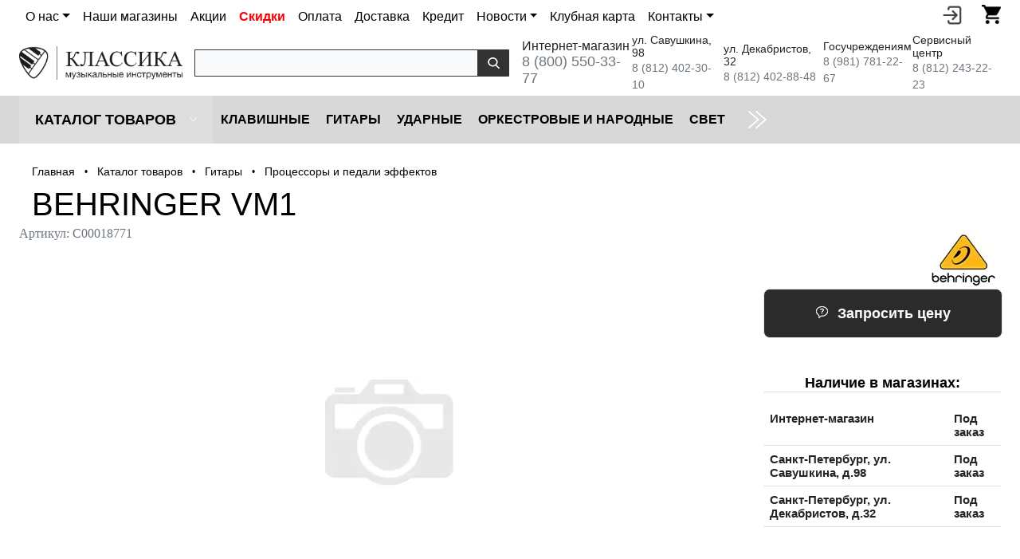

--- FILE ---
content_type: text/html; charset=UTF-8
request_url: https://klassikashop.ru/catalog/guitars/protsessory_i_pedali_effektov/behringer-vm1.html
body_size: 19095
content:
<!DOCTYPE html>
<html lang="ru">
	<head>
		<meta charset="UTF-8" />
		<meta NAME="viewport" content="width=device-width, initial-scale=1.0" />
		<link rel="shortcut icon" type="image/x-icon" href="/bitrix/templates/dresscodeV2-2021/images/favicon.ico" />
		<meta http-equiv="X-UA-Compatible" content="IE=edge" />
		<link rel="canonical" href="https://klassikashop.ru/catalog/guitars/protsessory_i_pedali_effektov/behringer-vm1.html" />
		<title>BEHRINGER VM1 купить недорого в музыкальном магазине Классика</title>
						






<!-- dev2fun module opengraph -->
<meta property="og:title" content="Процессоры и педали эффектов"/>
<meta property="og:description" content="Огромный выбор процессоров и педалей эффектов по выгодным ценам с бесплатной доставкой. Гарантия и сервисное обслуживание!"/>
<meta property="og:url" content="https://klassikashop.ru/catalog/guitars/protsessory_i_pedali_effektov/"/>
<meta property="og:type" content="website"/>
<meta property="og:site_name" content="Классика"/>
<meta property="og:image" content="https://klassikashop.ru/upload/resize_cache/iblock/03a/800_800_1/03a20a9c0df4cd96f97c1b1fda44397d.jpg"/>
<meta property="og:image:type" content="image/jpeg"/>
<meta property="og:image:width" content="800"/>
<meta property="og:image:height" content="800"/>
<!-- /dev2fun module opengraph -->



<meta name="description" content="Огромный выбор процессоров и педалей эффектов по выгодным ценам с бесплатной доставкой. Гарантия и сервисное обслуживание!" />
										
																						<script type="text/javascript" data-skip-moving="true">(function(w, d, n) {var cl = "bx-core";var ht = d.documentElement;var htc = ht ? ht.className : undefined;if (htc === undefined || htc.indexOf(cl) !== -1){return;}var ua = n.userAgent;if (/(iPad;)|(iPhone;)/i.test(ua)){cl += " bx-ios";}else if (/Windows/i.test(ua)){cl += ' bx-win';}else if (/Macintosh/i.test(ua)){cl += " bx-mac";}else if (/Linux/i.test(ua) && !/Android/i.test(ua)){cl += " bx-linux";}else if (/Android/i.test(ua)){cl += " bx-android";}cl += (/(ipad|iphone|android|mobile|touch)/i.test(ua) ? " bx-touch" : " bx-no-touch");cl += w.devicePixelRatio && w.devicePixelRatio >= 2? " bx-retina": " bx-no-retina";var ieVersion = -1;if (/AppleWebKit/.test(ua)){cl += " bx-chrome";}else if (/Opera/.test(ua)){cl += " bx-opera";}else if (/Firefox/.test(ua)){cl += " bx-firefox";}ht.className = htc ? htc + " " + cl : cl;})(window, document, navigator);</script>


<link href="/bitrix/js/ui/design-tokens/dist/ui.design-tokens.min.css?172536979722029" type="text/css"  rel="stylesheet" >
<link href="/bitrix/js/ui/fonts/opensans/ui.font.opensans.min.css?17253697982320" type="text/css"  rel="stylesheet" >
<link href="/bitrix/js/main/popup/dist/main.popup.bundle.min.css?172536979526598" type="text/css"  rel="stylesheet" >
<link href="/bitrix/cache/css/s1/dresscodeV2-2021/page_05663a84aa68557c7953dcf24bf09a50/page_05663a84aa68557c7953dcf24bf09a50_v1.css?176868361291156" type="text/css"  rel="stylesheet" >
<link href="/bitrix/cache/css/s1/dresscodeV2-2021/template_220f2dfe4682c83e7c2072c54e4c6965/template_220f2dfe4682c83e7c2072c54e4c6965_v1.css?1768683604364764" type="text/css"  data-template-style="true" rel="stylesheet" >
																																				<meta name="format-detection" content="telephone=yes" />
							</head>
<body class="loading ">
	<div id="panel">
			</div>
	<div id="foundation" class="container-fluid bg-white p-0">
	
				
				
				
				
				 

				
				
				
				
				
				
		
		<div class="limiter row">
			<div class="col-6 col-sm-6 col-md-10 col-lg-10 col-xxl-11 px-0">
				<nav class="navbar navbar-expand-lg navbar-light bg-white pt-1 pb-0">	
					<div class="container-fluid px-0">					<button class="navbar-toggler" type="button" data-bs-toggle="collapse" data-bs-target="#navbarSupportedContent" aria-controls="navbarSupportedContent" aria-expanded="false" aria-label="Toggle navigation"><span class="navbar-toggler-icon"></span></button>

					<div class="collapse navbar-collapse" id="navbarSupportedContent" style="font-size: 16px;" >
						<ul id="podMenu2" class="navbar-nav me-auto mb-2 mb-lg-0">
							<li class="nav-item dropdown">
	<a class="nav-link dropdown-toggle" data-bs-toggle="dropdown" href="/o-nas/" role="button" aria-expanded="false">О нас</a>
	<ul class="dropdown-menu">
		<li><a class="dropdown-item" href="/o-nas/">О нас</a></li>
		<li><a class="dropdown-item" href="/tender/">Для госучреждений</a></li>
		<li><a class="dropdown-item" href="/o-nas/partners/">Наши партнёры</a></li>
		<li><a class="dropdown-item" href="/o-nas/dealer/">Оптовый отдел</a></li>
		<li><a class="dropdown-item" href="/o-nas/service-center/">Сервисный центр</a></li>
		<li><a class="dropdown-item" href="/reviews/">Отзывы</a></li>
	</ul>
</li>
<li class="nav-item"><a class="nav-link" href="/magazini/">Наши магазины</a></li>
<li class="nav-item"><a class="nav-link" title="Акции" href="/news/section/aktsii/">Акции</a></li>
<li class="nav-item"><a class="nav-link" href="/catalog/sale/" style="font-weight: bold; color:red;">Скидки</a></li>
<li class="nav-item"><a class="nav-link" href="/oplata/">Оплата</a></li>
<li class="nav-item"><a class="nav-link" href="/o-nas/oplata-i-dostavka/">Доставка</a></li>
<li class="nav-item"><a class="nav-link" href="/credit/">Кредит</a></li>
<li class="nav-item dropdown">
	<a class="nav-link dropdown-toggle" data-bs-toggle="dropdown" href="/news/" role="button" aria-expanded="false">Новости</a>
	<ul class="dropdown-menu">
		<li><a class="dropdown-item" href="/news/">Все новости</a></li>
		<li><a class="dropdown-item" href="/news/section/announcements/">Анонсы</a></li>
		<li><a class="dropdown-item" href="/news/section/aktsii/">Акции</a></li>
		<li><a class="dropdown-item" href="/news/section/novinki/">Новинки</a></li>
		<li><a class="dropdown-item" href="/news/section/novye_postupleniya/">Новые поступления</a></li>
	</ul>
</li>
<li class="nav-item"><a class="nav-link" href="/klubnaya-karta/">Клубная карта</a></li>
<li class="nav-item dropdown">
	<a class="nav-link dropdown-toggle" data-bs-toggle="dropdown" href="/kontakty/" role="button" aria-expanded="false">Контакты</a>
	<ul class="dropdown-menu">
		<li><a class="dropdown-item" href="/kontakty/">Контакты</a></li>
		<li><a class="dropdown-item" href="/kontakty/#postavshikam">Поставщикам</a></li>
		<li><a class="dropdown-item" href="/kontakty/#dilleram">Дилерам</a></li>
		<li><a class="dropdown-item" href="/kontakty/#gosuchrejdeniyam">Для госучреждений</a></li>
		<li><a class="dropdown-item" href="/kontakty/#online">Интернет-магазин</a></li>
		<li><a class="dropdown-item" href="/kontakty/#pokupatelyam">Покупателям</a></li>
		<li><a class="dropdown-item" href="/kontakty/#servicecenter">Сервисный центр</a></li>
		<li><a class="dropdown-item" href="/kontakty/#advertising">PR и реклама</a></li>
		<li><a class="dropdown-item" href="/kontakty/#personneldepartment">Работа в компании</a></li>
	</ul>
</li>						</ul>
					</div>
					</div>				</nav>
			</div>

			<div class="col-6 col-sm-6 col-md-2 col-lg-2 col-xxl-1 px-0 float-end lh-base d-flex">
				<div id="preHeader" class="float-end">
														<div style="float: right;">
								<div id="podMenuTrigger2" class="hidden-md hidden-lg" data-bs-toggle="modal" data-bs-target="#exampleModal"><img src="/upload/resize_cache/webp/bitrix/templates/dresscodeV2/images/call-answer.webp" width="20px" alt="" />
									<div style="text-align: center;display:none;">
	<div style="padding-bottom: 10px;">
		<p class="top_phone_block__header fw-bold">Интернет-магазин</p>
		<p class="top_phone_block__phone fs-4"><a style="border-bottom: 1px dashed #337ab7;" href="tel:88005503377"> 8 (800) 550-33-77</a></p>
	</div>

	<div style="padding-bottom: 10px;">
		<p class="top_phone_block__header  fw-bold">Санкт-Петербург</p>
		<p><span class="top_phone_block__phone fs-5"><a style="border-bottom: 1px dashed #337ab7;" href="tel:+78124023010">+7 (812) 402-30-10</a></span> <span class="top_phone_block__text">(ул. Савушкина, д.98)</span> </p>
		<p><span class="top_phone_block__phone fs-5"><a style="border-bottom: 1px dashed #337ab7;" href="tel:+78124028848">+7 (812) 402-88-48</a></span> <span class="top_phone_block__text">(ул. Декабристов, д.32)</span></p>
	</div>
	
	<div style="padding-bottom: 10px;">
		<p class="top_phone_block__header  fw-bold">Тендерный отдел</p>
		<p class="top_phone_block__phone fs-5"><a style="border-bottom: 1px dashed #337ab7;" href="tel:+79817812267">+7 (981) 781-22-67</a></p>
	</div>
	
	<div style="padding-bottom: 10px;">
		<p class="top_phone_block__header  fw-bold">Оптовый отдел</p>
		<p class="top_phone_block__phone fs-5"><a style="border-bottom: 1px dashed #337ab7;" href="tel:+78122434227">+7 (812) 243-42-27</a></p>
	</div>
	
</div>								</div>
								<!-- Modal -->
								<div class="modal fade" id="exampleModal" tabindex="-1" aria-labelledby="exampleModalLabel" aria-hidden="true">
								  <div class="modal-dialog">
								    <div class="modal-content">
								      <div class="modal-header">
								        <h5 class="modal-title h2" id="exampleModalLabel">Номера телефонов</h5>
								        <button type="button" class="btn-close" data-bs-dismiss="modal" aria-label="Close"></button>
								      </div>
								      <div class="modal-body">
								        <div style="text-align: center;display:none;">
	<div style="padding-bottom: 10px;">
		<p class="top_phone_block__header fw-bold">Интернет-магазин</p>
		<p class="top_phone_block__phone fs-4"><a style="border-bottom: 1px dashed #337ab7;" href="tel:88005503377"> 8 (800) 550-33-77</a></p>
	</div>

	<div style="padding-bottom: 10px;">
		<p class="top_phone_block__header  fw-bold">Санкт-Петербург</p>
		<p><span class="top_phone_block__phone fs-5"><a style="border-bottom: 1px dashed #337ab7;" href="tel:+78124023010">+7 (812) 402-30-10</a></span> <span class="top_phone_block__text">(ул. Савушкина, д.98)</span> </p>
		<p><span class="top_phone_block__phone fs-5"><a style="border-bottom: 1px dashed #337ab7;" href="tel:+78124028848">+7 (812) 402-88-48</a></span> <span class="top_phone_block__text">(ул. Декабристов, д.32)</span></p>
	</div>
	
	<div style="padding-bottom: 10px;">
		<p class="top_phone_block__header  fw-bold">Тендерный отдел</p>
		<p class="top_phone_block__phone fs-5"><a style="border-bottom: 1px dashed #337ab7;" href="tel:+79817812267">+7 (981) 781-22-67</a></p>
	</div>
	
	<div style="padding-bottom: 10px;">
		<p class="top_phone_block__header  fw-bold">Оптовый отдел</p>
		<p class="top_phone_block__phone fs-5"><a style="border-bottom: 1px dashed #337ab7;" href="tel:+78122434227">+7 (812) 243-42-27</a></p>
	</div>
	
</div>								      </div>
								      <div class="modal-footer">
								        
								      </div>
								    </div>
								  </div>
								</div>

								<ul id="podService" class="col-xs-pull-0 col-sm-push-7 col-md-push-10 col-lg-push-10">
									<!--<li class="pict"><a href="#" id="openSearch" title="Поиск по сайту"><img src="/upload/resize_cache/webp/bitrix/templates/dresscodeV2/images/search.webp" alt="" /></a></li>-->
									<li class="pict" id="topEntering"><a href="#" onclick="yaCounter19312630.reachGoal('personalAccount'); return true" title="Войти в личный кабинет"><img src="/upload/resize_cache/webp/bitrix/templates/dresscodeV2/images/entering.webp" alt="" /></a></li>
									<li class="pict">
										<!--'start_frame_cache_FKauiI'-->		<div id="topcartline">
			<a href="/personal/cart/" onclick="yaCounter19312630.reachGoal('clickBasketHeader'); return true;" class="heading" title="Корзина товаров"><img src="/upload/resize_cache/webp/bitrix/templates/dresscodeV2/images/shopping-cart2.webp" alt=""><ins>0</ins></a>
		</div>
	<!--'end_frame_cache_FKauiI'-->								</ul>
							</div>
				</div>
							</div>
				
				
		</div>

		
			<div id="autorizatorform" style="height: 40px; width: 100%;">
			<div class="limiter">
				<ul id="topreg">
							<li class="top-auth-login"><a href="/auth/?backurl=/catalog/guitars/protsessory_i_pedali_effektov/behringer-vm1.html">Вход</a></li>
	<li class="top-auth-register"><a href="/auth/?register=yes&amp;backurl=/catalog/guitars/protsessory_i_pedali_effektov/behringer-vm1.html">Регистрация</a></li>
				</ul>
			</div>
		</div>

		<div class="limiter row d-flex align-items-center justify-content-center pt-1 pb-1">
			<div class="col-sm-12 col-md-4 col-lg-4 col-xl-2 p-0">
					<a href="/"><img class="img-fluid" src="/upload/resize_cache/webp/bitrix/templates/dresscodeV2-2021/images/logo/logo.webp" alt="Музыкальный магазин Классика"></a>


			</div>
			<div class="col-sm-12 col-md-8 col-lg-8 col-xl-4 p-0">
				<div id="smart-title-search" class="bx-searchtitle theme-black">
	<form action="/search/index.php">
		<div class="bx-input-group">
			<input id="smart-title-search-input" placeholder="" type="text" name="q" value="" autocomplete="off" class="bx-form-control"/>
			<span class="bx-input-group-btn">
				<span class="bx-searchtitle-preloader view" id="smart-title-search_preloader_item"></span>
				<button class="" type="submit" name="s"></button>
			</span>
		</div>
	</form>
	
	</div>



			</div>
			<div class="col-xs-12 col-sm-12 col-md-12 col-lg-12 col-xl-6 p-0">
				
<div class="d-flex align-items-center header-phones_list">

	<div class="header-phones_item">
		<div class="fs-6">Интернет-магазин</div>
		<a class="text-secondary" style="font-size: 18px;" href="tel:+78005503377" onclick="yaCounter19312630.reachGoal('clickPhoneIm'); return true" class="gphone">8 (800) 550-33-77</a>
	</div>
	<div class="header-phones_item">
		<div class="text-black" style="font-size: 14px;">ул. Савушкина, 98</div>
		<a class="text-secondary" style="font-size: 14px;" href="tel:+78124023010" onclick="yaCounter19312630.reachGoal('clickPhoneSavushkina98'); return true">8 (812) 402-30-10</a>
	</div>
	<div class="header-phones_item">
		<div class="text-black" style="font-size: 14px;">ул. Декабристов, 32</div>
		<a class="text-secondary" style="font-size: 14px;" href="tel:+78124028848" onclick="yaCounter19312630.reachGoal('clickPhoneDekabristov32'); return true">8 (812) 402-88-48</a>
	</div>
	<div class="header-phones_item">
		<div class="text-black" style="font-size: 14px;">Госучреждениям</div>
		<a class="text-secondary" style="font-size: 14px;" href="tel:+79817812267" onclick="yaCounter19312630.reachGoal('clickPhoneMoscow'); return true">8 (981) 781-22-67</a>
	</div>
	<div class="header-phones_item">
		<div class="text-black" style="font-size: 14px;">Сервисный центр</div>
		<a class="text-secondary" style="font-size: 14px;" href="tel:+78122432223" onclick="yaCounter19312630.reachGoal('clickPhoneMoscow'); return true">8 (812) 243-22-23</a>
	</div>
</div>			</div>

							<div id="topSearch">
	<form action="/search/" method="GET" id="topSearchForm" class="limiter">
		<table>
			<tr>
				<td class="searchField">
					<input type="text" name="q" value="" autocomplete="off" placeholder="Введите текст для поиска" id="searchQuery">
					<a href="#" id="topSeachCloseForm">Закрыть окно</a>
				</td>
				<td class="submit">
					<input type="hidden" name="r" value="Y">
					<input type="submit" name="send" value="Y" id="goSearch">
				</td>
			</tr>
		</table>
	</form>
</div>
<div id="searchResult"></div>
<div id="searchOverlap"></div>
		</div>
					<div id="mainMenuContainer">
			<div class="limiter">
				<a href="/catalog/" class="minCatalogButton" id="catalogSlideButton">
										<img src="/bitrix/templates/dresscodeV2-2021/images/menu.svg" alt=""> Каталог товаров					

				</a>
									<div id="menuCatalogSection">
						<div class="menuSection">
							<a href="/catalog/" class="catalogButton"><img src="/bitrix/templates/dresscodeV2-2021/images/menu.svg" alt=""><span class="visible-xs visible-sm hidden-md hidden-lg">Каталог товаров</span> <img src="/upload/resize_cache/webp/bitrix/templates/dresscodeV2-2021/images/sectionMenuArrow.webp" alt="" class="sectionMenuArrow"></a>
							<div class="drop">
								<div class="limiter">
									<ul class="menuSectionList">
																					<li class="sectionColumn">
												<div class="container">
													<a href="/catalog/klavishnye/" class="menuLink">
														Клавишные													</a>
												</div>
											</li>
																					<li class="sectionColumn">
												<div class="container">
													<a href="/catalog/guitars/" class="menuLink">
														Гитары													</a>
												</div>
											</li>
																					<li class="sectionColumn">
												<div class="container">
													<a href="/catalog/udarnye/" class="menuLink">
														Ударные													</a>
												</div>
											</li>
																					<li class="sectionColumn">
												<div class="container">
													<a href="/catalog/orkestrovye_i_narodnye/" class="menuLink">
														Оркестровые и народные													</a>
												</div>
											</li>
																					<li class="sectionColumn">
												<div class="container">
													<a href="/catalog/cvet/" class="menuLink">
														Cвет													</a>
												</div>
											</li>
																					<li class="sectionColumn">
												<div class="container">
													<a href="/catalog/zvuk/" class="menuLink">
														Звуковое оборудование													</a>
												</div>
											</li>
																					<li class="sectionColumn">
												<div class="container">
													<a href="/catalog/naushniki/" class="menuLink">
														Наушники													</a>
												</div>
											</li>
																					<li class="sectionColumn">
												<div class="container">
													<a href="/catalog/mikrofony/" class="menuLink">
														Микрофоны													</a>
												</div>
											</li>
																					<li class="sectionColumn">
												<div class="container">
													<a href="/catalog/kommutatsiya/" class="menuLink">
														Коммутация													</a>
												</div>
											</li>
																			</ul>
								</div>
							</div>
						</div>
					</div>
								<ul id="mainMenu">
											<li class="eChild">
							<a href="/catalog/klavishnye/" style="line-height: 60px;" class="menuLink">
								Клавишные							</a>
														<div class="drop">
								<div class="limiter">
									 
																					<ul class="nextColumn">
																									<li>
														<a href="/catalog/klavishnye/tsifrovye_pianino/" class="menu2Link">
															Цифровые инструменты														</a>
																										
													</li>
																									<li>
														<a href="/catalog/klavishnye/cintezatory/" class="menu2Link">
															Синтезаторы														</a>
																										
													</li>
																									<li>
														<a href="/catalog/klavishnye/tsifrovye_royali/" class="menu2Link">
															Цифровые рояли														</a>
																										
													</li>
																									<li>
														<a href="/catalog/klavishnye/midi_klaviatury/" class="menu2Link">
															MIDI-клавиатуры														</a>
																										
													</li>
																									<li>
														<a href="/catalog/klavishnye/midi_kontrollery/" class="menu2Link">
															MIDI-контроллеры														</a>
																										
													</li>
																									<li>
														<a href="/catalog/klavishnye/disklaviry/" class="menu2Link">
															Дисклавиры														</a>
																										
													</li>
																							</ul>
																			 
																					<ul class="nextColumn">
																									<li>
														<a href="/catalog/klavishnye/akusticheskie_pianino/" class="menu2Link">
															Акустические пианино														</a>
																										
													</li>
																									<li>
														<a href="/catalog/klavishnye/akusticheskie_royali/" class="menu2Link">
															Акустические рояли														</a>
																										
													</li>
																									<li>
														<a href="/catalog/klavishnye/banketki/" class="menu2Link">
															Банкетки														</a>
																										
													</li>
																							</ul>
																			 
																					<ul class="nextColumn">
																									<li>
														<a href="/catalog/klavishnye/aksessuary_klavishnye/" class="menu2Link">
															Аксессуары (Клавишные)														</a>
																										
													</li>
																									<li>
														<a href="/catalog/klavishnye/dlya_remonta_i_nastroyki/" class="menu2Link">
															Для ремонта и настройки														</a>
																										
													</li>
																							</ul>
																											</div>
							</div>
													</li>
											<li class="eChild">
							<a href="/catalog/guitars/" style="line-height: 60px;" class="menuLink">
								Гитары							</a>
														<div class="drop">
								<div class="limiter">
									 
																					<ul class="nextColumn">
																									<li>
														<a href="/catalog/guitars/akusticheskie_gitary/" class="menu2Link">
															Акустические гитары														</a>
																										
													</li>
																									<li>
														<a href="/catalog/guitars/klassicheskie_gitary/" class="menu2Link">
															Классические гитары														</a>
																										
													</li>
																									<li>
														<a href="/catalog/guitars/elektro_gitary/" class="menu2Link">
															Электрогитары														</a>
																										
													</li>
																									<li>
														<a href="/catalog/guitars/elektro_akusticheskie_gitary/" class="menu2Link">
															Электроакустические гитары														</a>
																										
													</li>
																									<li>
														<a href="/catalog/guitars/ukulele_gavayskaya_gitara/" class="menu2Link">
															Укулеле (гавайские гитары)														</a>
																										
													</li>
																									<li>
														<a href="/catalog/guitars/bas_gitary/" class="menu2Link">
															Бас-гитары														</a>
																										
													</li>
																									<li>
														<a href="/catalog/guitars/nabory_i_komplekty_s_gitaroy/" class="menu2Link">
															Наборы и комплекты с гитарой														</a>
																										
													</li>
																							</ul>
																			 
																					<ul class="nextColumn">
																									<li>
														<a href="/catalog/guitars/gitarnoe_usilenie/" class="menu2Link">
															Комбо, усилители и кабинеты														</a>
																										
													</li>
																									<li>
														<a href="/catalog/guitars/struny/" class="menu2Link">
															Струны														</a>
																										
													</li>
																									<li>
														<a href="/catalog/guitars/protsessory_i_pedali_effektov/" class="menu2Link">
															Процессоры и педали эффектов														</a>
																										
													</li>
																									<li>
														<a href="/catalog/guitars/aksessuary_gitary/" class="menu2Link">
															Аксессуары (Гитары)														</a>
																										
													</li>
																							</ul>
																											</div>
							</div>
													</li>
											<li class="eChild">
							<a href="/catalog/udarnye/" style="line-height: 60px;" class="menuLink">
								Ударные							</a>
														<div class="drop">
								<div class="limiter">
									 
																					<ul class="nextColumn">
																									<li>
														<a href="/catalog/udarnye/elektronnye_udarnye/" class="menu2Link">
															Электронные ударные														</a>
																										
													</li>
																									<li>
														<a href="/catalog/udarnye/akusticheskie_udarnye/" class="menu2Link">
															Акустические ударные														</a>
																										
													</li>
																									<li>
														<a href="/catalog/udarnye/tarelki/" class="menu2Link">
															Тарелки														</a>
																										
													</li>
																									<li>
														<a href="/catalog/udarnye/plastiki/" class="menu2Link">
															Пластики														</a>
																										
													</li>
																									<li>
														<a href="/catalog/udarnye/palochki_shchetki_i_kolotushki/" class="menu2Link">
															Палочки, щетки и колотушки														</a>
																										
													</li>
																									<li>
														<a href="/catalog/udarnye/trenirovochnye_pedy/" class="menu2Link">
															Тренировочные пэды														</a>
																										
													</li>
																									<li>
														<a href="/catalog/udarnye/perkussiya/" class="menu2Link">
															Перкуссия														</a>
																										
													</li>
																									<li>
														<a href="/catalog/udarnye/gongi/" class="menu2Link">
															Гонги														</a>
																										
													</li>
																							</ul>
																			 
																					<ul class="nextColumn">
																									<li>
														<a href="/catalog/udarnye/ctoyki/" class="menu2Link">
															Cтойки и рамы														</a>
																										
													</li>
																									<li>
														<a href="/catalog/udarnye/aksessuary_i_mekhanika_dlya_udarnykh/" class="menu2Link">
															Аксессуары и механика для ударных														</a>
																										
													</li>
																									<li>
														<a href="/catalog/udarnye/pedali_dlya_udarnykh/" class="menu2Link">
															Педали для ударных														</a>
																										
													</li>
																									<li>
														<a href="/catalog/udarnye/stulya_dlya_barabanshchikov/" class="menu2Link">
															Стулья для барабанщиков														</a>
																										
													</li>
																							</ul>
																											</div>
							</div>
													</li>
											<li class="eChild">
							<a href="/catalog/orkestrovye_i_narodnye/" style="line-height: 60px;" class="menuLink">
								Оркестровые и народные							</a>
														<div class="drop">
								<div class="limiter">
									 
																					<ul class="nextColumn">
																									<li>
														<a href="/catalog/orkestrovye_i_narodnye/dukhovye/" class="menu2Link">
															Духовые														</a>
																										
													</li>
																									<li>
														<a href="/catalog/orkestrovye_i_narodnye/smychkovye/" class="menu2Link">
															Смычковые														</a>
																										
													</li>
																									<li>
														<a href="/catalog/orkestrovye_i_narodnye/bayany_akkordeony_garmoniki/" class="menu2Link">
															Баяны, аккордеоны, гармоники														</a>
																										
													</li>
																									<li>
														<a href="/catalog/orkestrovye_i_narodnye/balalayki/" class="menu2Link">
															Балалайки														</a>
																										
													</li>
																									<li>
														<a href="/catalog/orkestrovye_i_narodnye/domry/" class="menu2Link">
															Домры														</a>
																										
													</li>
																							</ul>
																			 
																					<ul class="nextColumn">
																									<li>
														<a href="/catalog/orkestrovye_i_narodnye/gubnye_garmoshki/" class="menu2Link">
															Губные гармошки														</a>
																										
													</li>
																									<li>
														<a href="/catalog/orkestrovye_i_narodnye/melodiki/" class="menu2Link">
															Мелодики														</a>
																										
													</li>
																									<li>
														<a href="/catalog/orkestrovye_i_narodnye/etno/" class="menu2Link">
															Этно														</a>
																										
													</li>
																									<li>
														<a href="/catalog/orkestrovye_i_narodnye/aksessuary_orkestrovye_i_narodnye/" class="menu2Link">
															Аксессуары (Оркестровые и народные)														</a>
																										
													</li>
																							</ul>
																											</div>
							</div>
													</li>
											<li class="eChild">
							<a href="/catalog/cvet/" style="line-height: 60px;" class="menuLink">
								Cвет							</a>
														<div class="drop">
								<div class="limiter">
									 
																					<ul class="nextColumn">
																									<li>
														<a href="/catalog/cvet/zalivnoy_svet/" class="menu2Link">
															Заливной свет														</a>
																										
													</li>
																									<li>
														<a href="/catalog/cvet/intellektualnyy_svet/" class="menu2Link">
															Интеллектуальный свет														</a>
																										
													</li>
																									<li>
														<a href="/catalog/cvet/cpets_effekty/" class="menu2Link">
															Cпец. эффекты														</a>
																										
													</li>
																									<li>
														<a href="/catalog/cvet/prozhektory_i_svetilniki/" class="menu2Link">
															Прожекторы и светильники														</a>
																										
													</li>
																							</ul>
																			 
																					<ul class="nextColumn">
																									<li>
														<a href="/catalog/cvet/lampy/" class="menu2Link">
															Лампы														</a>
																										
													</li>
																									<li>
														<a href="/catalog/cvet/pulty_i_kontrollery/" class="menu2Link">
															Пульты и контроллеры														</a>
																										
													</li>
																							</ul>
																			 
																					<ul class="nextColumn">
																									<li>
														<a href="/catalog/cvet/aksessuary_cvet/" class="menu2Link">
															Аксессуары (Cвет)														</a>
																										
													</li>
																							</ul>
																											</div>
							</div>
													</li>
											<li class="eChild">
							<a href="/catalog/zvuk/" style="line-height: 60px;" class="menuLink">
								Звуковое оборудование							</a>
														<div class="drop">
								<div class="limiter">
									 
																					<ul class="nextColumn">
																									<li>
														<a href="/catalog/zvuk/akusticheskie_sistemy/" class="menu2Link">
															Акустические системы														</a>
																										
													</li>
																									<li>
														<a href="/catalog/zvuk/zvukovye_karty/" class="menu2Link">
															Звуковые карты														</a>
																										
													</li>
																									<li>
														<a href="/catalog/zvuk/mikshernye_pulty/" class="menu2Link">
															Микшерные пульты														</a>
																										
													</li>
																									<li>
														<a href="/catalog/zvuk/karty_rasshireniya/" class="menu2Link">
															Карты расширения для микшерных пультов														</a>
																										
													</li>
																									<li>
														<a href="/catalog/zvuk/dj_kontrollery/" class="menu2Link">
															DJ-контроллеры														</a>
																										
													</li>
																									<li>
														<a href="/catalog/zvuk/kontrollery_monitorov/" class="menu2Link">
															Контроллеры мониторов														</a>
																										
													</li>
																									<li>
														<a href="/catalog/zvuk/semplery/" class="menu2Link">
															Сэмплеры														</a>
																										
													</li>
																							</ul>
																			 
																					<ul class="nextColumn">
																									<li>
														<a href="/catalog/zvuk/usiliteli_moshchnosti/" class="menu2Link">
															Усилители мощности														</a>
																										
													</li>
																									<li>
														<a href="/catalog/zvuk/ustroystva_obrabotki_signala/" class="menu2Link">
															Устройства обработки сигнала														</a>
																										
													</li>
																									<li>
														<a href="/catalog/zvuk/di_boksy/" class="menu2Link">
															Ди-боксы														</a>
																										
													</li>
																							</ul>
																			 
																					<ul class="nextColumn">
																									<li>
														<a href="/catalog/zvuk/vokalnye_protsessory/" class="menu2Link">
															Вокальные процессоры														</a>
																										
													</li>
																									<li>
														<a href="/catalog/zvuk/rekordery/" class="menu2Link">
															Рекордеры														</a>
																										
													</li>
																							</ul>
																			 
																					<ul class="nextColumn">
																									<li>
														<a href="/catalog/zvuk/aksessuary_zvuk/" class="menu2Link">
															Аксессуары (Звук)														</a>
																										
													</li>
																									<li>
														<a href="/catalog/zvuk/keysy_i_reki/" class="menu2Link">
															Кейсы и рэки														</a>
																										
													</li>
																							</ul>
																											</div>
							</div>
													</li>
											<li class="eChild">
							<a href="/catalog/naushniki/" style="line-height: 60px;" class="menuLink">
								Наушники							</a>
														<div class="drop">
								<div class="limiter">
									 
																					<ul class="nextColumn">
																									<li>
														<a href="/catalog/naushniki/monitornye_naushniki/" class="menu2Link">
															Мониторные наушники														</a>
																										
													</li>
																									<li>
														<a href="/catalog/naushniki/nakladnye_naushniki/" class="menu2Link">
															Накладные наушники														</a>
																										
													</li>
																									<li>
														<a href="/catalog/naushniki/vnutrikanalnye_naushniki/" class="menu2Link">
															Внутриканальные наушники														</a>
																										
													</li>
																							</ul>
																			 
																					<ul class="nextColumn">
																									<li>
														<a href="/catalog/naushniki/hi_fi_naushniki/" class="menu2Link">
															Hi-fi наушники														</a>
																										
													</li>
																									<li>
														<a href="/catalog/naushniki/besprovodnye_naushniki/" class="menu2Link">
															Беспроводные наушники														</a>
																										
													</li>
																									<li>
														<a href="/catalog/naushniki/dj_naushniki/" class="menu2Link">
															DJ наушники														</a>
																										
													</li>
																							</ul>
																			 
																					<ul class="nextColumn">
																									<li>
														<a href="/catalog/naushniki/naushniki_garnitura/" class="menu2Link">
															Наушники гарнитура														</a>
																										
													</li>
																									<li>
														<a href="/catalog/naushniki/naushniki_dlya_barabanshchika/" class="menu2Link">
															Наушники для барабанщика														</a>
																										
													</li>
																							</ul>
																											</div>
							</div>
													</li>
											<li class="eChild">
							<a href="/catalog/mikrofony/" style="line-height: 60px;" class="menuLink">
								Микрофоны							</a>
														<div class="drop">
								<div class="limiter">
									 
																					<ul class="nextColumn">
																									<li>
														<a href="/catalog/mikrofony/vokalnye_mikrofony/" class="menu2Link">
															Вокальные микрофоны														</a>
																										
													</li>
																									<li>
														<a href="/catalog/mikrofony/studiynye_mikrofony/" class="menu2Link">
															Студийные микрофоны														</a>
																										
													</li>
																									<li>
														<a href="/catalog/mikrofony/instrumentalnye_mikrofony/" class="menu2Link">
															Инструментальные микрофоны														</a>
																										
													</li>
																									<li>
														<a href="/catalog/mikrofony/radiomikrofony/" class="menu2Link">
															Радиомикрофоны														</a>
																										
													</li>
																									<li>
														<a href="/catalog/mikrofony/usb_mikrofony/" class="menu2Link">
															USB микрофоны														</a>
																										
													</li>
																									<li>
														<a href="/catalog/mikrofony/golovnye_garnitury/" class="menu2Link">
															Головные гарнитуры														</a>
																										
													</li>
																									<li>
														<a href="/catalog/mikrofony/mikrofony_dlya_telefona/" class="menu2Link">
															Микрофоны для телефона														</a>
																										
													</li>
																									<li>
														<a href="/catalog/mikrofony/nakamernye_mikrofony/" class="menu2Link">
															Накамерные микрофоны														</a>
																										
													</li>
																									<li>
														<a href="/catalog/mikrofony/petlichnye_mikrofony/" class="menu2Link">
															Петличные микрофоны														</a>
																										
													</li>
																							</ul>
																			 
																					<ul class="nextColumn">
																									<li>
														<a href="/catalog/mikrofony/nastolnye_mikrofony/" class="menu2Link">
															Настольные микрофоны														</a>
																										
													</li>
																									<li>
														<a href="/catalog/mikrofony/mikrofonnye_predusiliteli/" class="menu2Link">
															Микрофонные предусилители														</a>
																										
													</li>
																									<li>
														<a href="/catalog/mikrofony/stoyki_dlya_mikrofonov/" class="menu2Link">
															Стойки для микрофонов														</a>
																										
													</li>
																							</ul>
																			 
																					<ul class="nextColumn">
																									<li>
														<a href="/catalog/mikrofony/derzhateli_dlya_mikrofonov/" class="menu2Link">
															Держатели для микрофонов														</a>
																										
													</li>
																									<li>
														<a href="/catalog/mikrofony/aksessuary_dlya_mikrofonov/" class="menu2Link">
															Аксессуары для микрофонов														</a>
																										
													</li>
																							</ul>
																											</div>
							</div>
													</li>
											<li class="eChild">
							<a href="/catalog/kommutatsiya/" style="line-height: 60px;" class="menuLink">
								Коммутация							</a>
														<div class="drop">
								<div class="limiter">
									 
																					<ul class="nextColumn">
																									<li>
														<a href="/catalog/kommutatsiya/kabeli/" class="menu2Link">
															Кабели														</a>
																										
													</li>
																									<li>
														<a href="/catalog/kommutatsiya/kabeli_v_bukhtakh/" class="menu2Link">
															Кабели в бухтах														</a>
																										
													</li>
																									<li>
														<a href="/catalog/kommutatsiya/razemy_i_perekhodniki/" class="menu2Link">
															Разъемы и переходники														</a>
																										
													</li>
																							</ul>
																											</div>
							</div>
													</li>
									</ul>
			</div>
		</div>
			<div id="main">
			<div class="px-3 limiter">
									<div id="breadcrumbs"><ul itemscope itemtype="https://schema.org/BreadcrumbList"><li itemprop="itemListElement" itemscope itemtype="https://schema.org/ListItem"><a itemprop="item" href="/"><span itemprop="name">Главная</span></a><meta itemprop="position" content="1" /></li><li><span class="arrow"> &bull; </span></li><li itemprop="itemListElement" itemscope itemtype="https://schema.org/ListItem"><a itemprop="item" href="/catalog/" title="Каталог товаров"><span itemprop="name">Каталог товаров</span></a><meta itemprop="position" content="2" /></li><li><span class="arrow"> &bull; </span></li><li itemprop="itemListElement" itemscope itemtype="https://schema.org/ListItem"><a itemprop="item" href="/catalog/guitars/" title="Гитары"><span itemprop="name">Гитары</span></a><meta itemprop="position" content="3" /></li><li><span class="arrow"> &bull; </span></li><li itemprop="itemListElement" itemscope itemtype="https://schema.org/ListItem"><a itemprop="item" href="/catalog/guitars/protsessory_i_pedali_effektov/" title="Процессоры и педали эффектов"><span itemprop="name">Процессоры и педали эффектов</span></a><meta itemprop="position" content="4" /></li><li><span class="arrow"> &bull; </span></li> </ul></div>				


<h1 class="changeName">BEHRINGER VM1</h1>

</div></div></div></div></div></div>



<div id="bx_117848907_45216">
	<div id="catalogElement" class="item limiter" data-product-id="45216" data-iblock-id="" data-prop-id="" data-hide-measure="N">

		<div id="tableContainer">
			<div id="elementContainer" class="container-fluid p-0">
				<div class="mainContainer row m-0 pb-4" id="browse">
										<div class="article fs-6 text-secondary s-0 p-0 col-12 col-lg-5">Артикул: <span class="changeArticle" data-first-value="С00018771">С00018771</span>
					</div>

					<div class="col-12 col-sm-12 col-md-7 col-lg-8 col-xl-9 p-0">

						
												
																																										
																														

																								
												
												
																		
												
						
																		
												
																		

												
													<div id="pictureContainer">
								<div class="pictureSlider">
																			<div class="item">
											<a href="/upload/resize_cache/webp/bitrix/templates/dresscodeV2-2021/images/empty.webp" title="Увеличить" class="zoom" data-small-picture="/upload/resize_cache/webp/bitrix/templates/dresscodeV2-2021/images/empty.webp" data-large-picture="/upload/resize_cache/webp/bitrix/templates/dresscodeV2-2021/images/empty.webp"><img src="/upload/resize_cache/webp/bitrix/templates/dresscodeV2-2021/images/empty.webp" alt="BEHRINGER VM1"></a>
										</div>
																	</div>
							</div>

							
											</div>

					<div id="elementTools" class="iii col-12 col-sm-12 col-md-5 col-lg-4 col-xl-3 g-0 bg-white">
							

	<div class="mainTool">

					<div class="brandImage_inner">
				<a onclick="yaCounter19312630.reachGoal('logoBrand'); return true" href="/brands/behringer/" class="brandImage" style="float: right;"><img src="/upload/resize_cache/webp/iblock/7c4/150_70_1/7c4d4241fc1f45c0defa04f78927f2d1.webp" alt="Behringer"></a>
			</div>

		

        

		<div class="d-flex pb-3">
			<div class="secondTool stock_block">

				
			</div>

					</div>

		

		

        
<div class="cart_button">
            <a href="#" onclick="yaCounter19312630.reachGoal('clickButtonRequestPrice'); return true;" class="addCart changeID changeCart disabled requestPrice" data-id="45216"><img src="/upload/resize_cache/webp/bitrix/templates/dresscodeV2-2021/images/request.webp" alt="Запросить цену" class="icon">Запросить цену</a>
        </div>


          

		
		
		
		

		
		
		
		
				<div id="our_feature">

			
			
			
									
												

			


									

									
			
							<div class="pt-4" style="font-size: 15px;">
					
					<p class="fw-bold text-center border-bottom" style="font-size: 18px;">Наличие в магазинах:</p>

					<table class="table">
						<thead>
							<tr>
															</tr>
						</thead>
						<tbody>
							<tr>
								<th>Интернет-магазин</th>
								<th>Под заказ</th>
							</tr>
							<tr>
								<th>Санкт-Петербург, ул. Савушкина, д.98</th>
								<th>Под заказ</th>
							</tr>
							<tr>
								<th>Санкт-Петербург, ул. Декабристов, д.32</th>
								<th>Под заказ</th>
							</tr>
																				</tbody>
					</table>
				</div>
			



			

						<div class="fw-bold pt-2">

								
				
				
								
				
				
				

				
			</div>

						
			
			
												
					</div>


	</div> 
			<!--<div class="row" style="margin-left: 0;">
				<a href="#" onclick="yaCounter19312630.reachGoal('clickOnQuickButton'); return true;" class="fastBack label changeID disabled" data-id=""></a>
			</div>-->
						</div>

				</div>


								

												<div class="row">
															
				</div> 
								<nav id="navbar-tabs" class="navbar col-12 col-sm-12 p-0 mt-4" style="border-bottom: 1px solid #dddddd;">
					<ul class="nav nav-pils" id="pills-tab" role="tablist">
						<li class="nav-item" role="presentation">
							<button onclick="yaCounter19312630.reachGoal('pillsHome'); return true" ; class="nav-link active" id="pills-home-tab" data-bs-toggle="pill" data-bs-target="#pills-home" type="button" role="tab" aria-controls="pills-home" aria-selected="true">Описание</button>
						</li>
						<li class="nav-item" role="presentation">
							<button onclick="yaCounter19312630.reachGoal('pillsProfile'); return true" ; class="nav-link" id="pills-profile-tab" data-bs-toggle="pill" data-bs-target="#pills-profile" type="button" role="tab" aria-controls="pills-profile" aria-selected="false">Характеристики</button>
						</li>
												

																														
						
												<li class="nav-item" role="presentation">
							<button class="nav-link" id="pills-profile-tab" data-bs-toggle="pill" data-bs-target="#pills-sert" type="button" role="tab" aria-controls="pills-sert" aria-selected="false">Клубная карта</button>
						</li>

												<li class="nav-item" role="presentation">
							<button class="nav-link" id="pills-profile-tab" data-bs-toggle="pill" data-bs-target="#pills-dostavka" type="button" role="tab" aria-controls="pills-dostavka" aria-selected="false">Доставка</button>
						</li>

												
					</ul>
				</nav>

				<div class="tab-content pt-3" id="pills-tabContent">
																<div class="tab-pane fade show active" id="pills-home" role="tabpanel" aria-labelledby="pills-home-tab">
							<div id="detailText" class="col-12 col-sm-12 col-md-12 col-lg-12 col-xl-9 col-xxl-9 p-0">
								<p class="h3 fw-bold pb-2">Описание</p>
																
																
																
								<div class="changeDescription">педаль комбинации эффектов хорус, вибрато и эха (дилей)</div>

							</div>
						</div>
					
					
										<div class="tab-pane fade" id="pills-profile" role="tabpanel" aria-labelledby="pills-profile-tab">
						<div class="changePropertiesGroup col-12 col-sm-8 p-0">
							    <div id="elementProperties">
        <p class="h3 fw-bold">Характеристики</p>
		<table class="stats">
			<tbody>
                                                                                                                                         
                                                                                                                                                                                     
                                                                                                                                                                                     
                                                                                                                                                                                     
                                                                                                                <!--<tr class="cap">
                        <td colspan="3"></td>
                    </tr>-->
                                                                    <tr class="gray">
                                                        
                        </tr>
                                                                    <tr>
                                                            <td class="name"><span>Производитель</span></td>
                                <td>
                                                                            <a href="/brands/behringer/">Behringer</a>                                                                    </td>
                                <td class="right">
                                                                    </td>
                                                        
                        </tr>
                                                                    <tr class="gray">
                                                        
                        </tr>
                                                                    <tr>
                                                            <td class="name"><span>Тип эффекта</span></td>
                                <td>
                                                                            Chorus                                                                    </td>
                                <td class="right">
                                                                    </td>
                                                        
                        </tr>
                                                                    </tbody>
		</table>
	</div>
				
													</div>
					</div>

										
										

										
															
					<div class="tab-pane fade" id="pills-sert" role="tabpanel" aria-labelledby="pills-profile-tab">
						<p class="h3 fw-bold">Клубная карта</p>
						<div class="wrap">
							<div>
								<p>Скидка 10% в День рождения. <a title="Клубная карта" href="/klubnaya-karta/">Подробнее</a>.</p>
							</div>
						</div>
					</div>

					<div class="tab-pane fade" id="pills-dostavka" role="tabpanel" aria-labelledby="pills-profile-tab">
						<p class="h3 fw-bold">Доставка</p>
						<div class="wrap">
							<div>
								<p>Подробные условия доставки в ваш регион и стоимость вы можете узнать на странице <a title="доставка" href="/o-nas/oplata-i-dostavka/">условий доставки</a>, а также можете уточнить у наших менеджеров по телефону <a href="tel:88005503377">8(800) 550-33-77</a>.</p>
							</div>
						</div>
					</div>

				</div>

								
				

			</div>
					</div>


						
				
		<div id="similar" class="col mx-0 mt-4 pt-4">
			<p class="h3 fw-bold">Все процессоры и педали эффектов <span class="brandCommerce">Behringer</span> в наличии</p>
			<div id="comp_6f80d1df5adb2d41ad517bb5c3ff1de2">
	<div id="empty">
				<div class="emptyWrapper">
						<div class="info pt-4">
				<h3>Товаров с выбранными условиями не нашлось...</h3>
				<p class="pt-2">Воспользуйтесь поиском по сайту или вернитесь на <a href="/catalog/">страницу каталога</a>.</p>
							</div>
		</div>
			</div>

</div>		</div>

		

		



						<div id="similar" class="col mx-0 mt-4 pt-4">
			<p class="h3 fw-bold">Еще варианты от других брендов</p>
						<div id="comp_2866df6ba0e9a73cc2a1305e2f3cd93e">

		



	<div class="items productList" id="2866df6ba0e9a73cc2a1305e2f3cd93e">
				
    						<div class="item product sku" id="bx_1970176138_26884" data-product-id="26884" data-iblock-id="" data-prop-id="" data-product-width="220" data-product-height="200" data-hide-measure="N" data-price-code="Розничные">

				<div class="tabloid">

					<a href="#" class="removeFromWishlist" data-id="26884"></a>
					
																
					
					
										
												<span style="background-color: red; color: white; padding: 5px; font-weight: bold; top: 0; right: 8px; z-index: 1; position: absolute;">-40%</span>
											
																										

					
										
										
										

										    <div class="rating">
					      <!--i class="m" style="width:%"></i-->
						  <i class="m" style="width:80px"></i>
					      <i class="h"></i>
					    </div>
				    					<a href="/catalog/guitars/protsessory_i_pedali_effektov/planet-waves-pw-ct-04.html" class="picture">
						<img src="/upload/resize_cache/webp/iblock/8af/270_230_1/8af79011dd5d9672d6272a6a2e62079d.webp" alt="PLANET WAVES PW-CT-04" title="PLANET WAVES PW-CT-04">
					</a>
					
					<span class="artikulm" id="art26884" idproduct="26884" data-first-value="С00010231"></span>


										<div class="goods_item" style="padding-left: 10px; padding-right: 10px;">
												<div class="goods_item__name">
							<a href="/catalog/guitars/protsessory_i_pedali_effektov/planet-waves-pw-ct-04.html" class="name"><span class="middle" style="font-size: 19px; text-decoration: underline;">PLANET WAVES PW-CT-04</span></a>
						</div>
						
						
						<div class="goods_item__block d-flex">
														<div class="goods_item__block_left">

								
																	
																		<div class="goods_item__price price" style="color: red;">
										2 616 руб.									</div>


									
																												<div class="goods_item__price_low">
											<s style="color: black;" class="discount">4 360 руб.</s>
										</div>
																		
								
								
															
							</div>

														<div class="goods_item__block_right">

																										
																				<div class="goods_item__availability">
											<div style="position: relative; float: right; color: green; font-size: 14px; padding-top: 3px;">
												<img style="vertical-align: sub;" src="/upload/resize_cache/webp/bitrix/templates/dresscodeV2-2021/images/inStock.webp" alt="В наличии" class="icon">
												<a href="#" data-id="26884" onclick="yaCounter19312630.reachGoal('pickupTodayCatalog'); return true" class="changeAvailable getStoresWindow" style="color: green; border-bottom: 1px dashed green;"><span style="font-weight: bold;">В наличии</span></a>

											</div>
										</div>

																	
							</div>						</div>

						
																				<div class="goods_item__addcart d-flex">
																	<a href="#" onclick="yaCounter19312630.reachGoal('clickBasketCatalog'); return true;" class="addCart" data-id="26884">В корзину</a>
															</div>
						
												
					</div>
					
					
									</div>
			</div>
		
				<div class="clear"></div>
	</div>

	
	
	

</div>		</div>
				
	</div>
</div>
<div id="elementError">
	<div id="elementErrorContainer">
		<p class="h3 fw-bold">Ошибка</p>
		<a href="#" id="elementErrorClose"></a>
		<p class="message"></p>
		<a href="#" class="close">Закрыть окно</a>
	</div>
</div>

<div itemscope itemtype="http://schema.org/Product" class="microdata">
	<meta itemprop="name" content="BEHRINGER VM1" />
		<link itemprop="image" href="/upload/resize_cache/webp/bitrix/templates/dresscodeV2-2021/images/empty.webp" />
		<meta itemprop="model" content="С00018771" />
	<meta itemprop="productID" content="45216" />
	<meta itemprop="category" content="Процессоры и педали эффектов" />
	<meta itemprop="sku" content="С00018771" />
	<div itemprop="aggregateRating" itemscope itemtype="http://schema.org/AggregateRating">
		<meta itemprop="ratingValue" content="5">
		<meta itemprop="reviewCount" content="11">
	</div>
	<div itemprop="offers" itemscope itemtype="http://schema.org/Offer">
		<link itemprop="url" href="/catalog/guitars/protsessory_i_pedali_effektov/behringer-vm1.html" />
		<meta itemprop="priceCurrency" content="RUB" />
		<meta itemprop="price" content="4269" />
		<meta itemprop="priceValidUntil" content="2026-01-19" />
					<link itemprop="availability" href="http://schema.org/OutOfStock">
			</div>
			<meta itemprop="description" content='BEHRINGER Педаль эффектов VM1' />
			<div itemprop="brand" itemtype="https://schema.org/Brand" itemscope>
		<meta itemprop="name" content="Behringer" />
	</div>
</div>


<div><div><div><div>&nbsp;<div id="footerTabsCaption">
	<div class="limiter">
		<div class="items">
						
		</div>
	</div>
</div>
<div id="footerTabs">
	<div class="limiter">
		<div class="items">
							


		</div>
	</div>
</div>

	<div class="limiter">
		<div class="row">

			<p class="h3 fw-bold text-center pb-3 px-0">Наши преимущества</p>

			<div class="col-12 col-sm-4 col-xl-2 px-0">
				<div class="card h-100">
					<div class="card-body">
						<h5 class="card-title fw-bold">Бесплатная доставка</h5>
						<p class="card-text">Осуществляем бесплатную доставку товаров без скидки при заказе от 20000 руб. по Санкт-Петербургу или при заказе от 50 тыс. руб. по России. </p>
					</div>
				</div>
			</div>

			<div class="col-12 col-sm-4 col-xl-2 px-0">
				<div class="card h-100">
					<div class="card-body">
						<h5 class="card-title fw-bold">Свой сервисный центр</h5>
						<p class="card-text">Мы поможем и поддержим на протяжении всего срока эксплуатации инструмента. Производим гарантийный и пост-гарантийный ремонт инструментов.</p>
					</div>
				</div>
			</div>

			<div class="col-12 col-sm-4 col-xl-2 px-0">
				<div class="card h-100">
					<div class="card-body">
						<h5 class="card-title fw-bold"><span style="white-space: nowrap;">Профессиональные</span> консультации</h5>
						<p class="card-text">Наши сотрудники помогут выбрать наиболее подходящий именно вам инструмент, потому что у нас работают только профессиональные музыканты.</p>
					</div>
				</div>
			</div>

			<div class="col-12 col-sm-4 col-xl-2 px-0">
				<div class="card h-100">
					<div class="card-body">
						<h5 class="card-title fw-bold">Забирайте инструмент сегодня, а платите потом</h5>
						<p class="card-text">Зачем ждать? Подайте заявку на кредит со страницы товара онлайн, решение принимается банком за 2 минуты!</p>
					</div>
				</div>
			</div>

			<div class="col-12 col-sm-4 col-xl-2 px-0">
				<div class="card h-100">
					<div class="card-body">
						<h5 class="card-title fw-bold">У нас огромный музыкальный магазин</h5>
						<p class="card-text">Наши магазины в Санкт-Петербурге - наша гордость. У нас самый большой рояльный зал в России! Приходите к нам в гости!</p>
					</div>
				</div>
			</div>

			<div class="col-12 col-sm-4 col-xl-2 px-0">
				<div class="card h-100">
					<div class="card-body">
						<h5 class="card-title fw-bold">Сотрудничаем с государственными учреждениями</h5>
						<p class="card-text">Мы поставляем музыкальные инструменты в музыкальные учреждения и для больших музыкальных площадок.</p>
					</div>
				</div>
			</div>
			
		</div>
	</div>
 

 <br>

			</div>		</div> 		
		
		
	</div>    
    

    	<div id="footer" style="background-color: #9a9a9a; color: white;" class="container-fluid fw-bold pb-3 px-0">
		<div class="row limiter px-2">
			<div class="col-6 col-sm-6 col-md-6 col-lg-6 col-xl-2 px-0">
				<p class="fs-5 border-bottom border-white border-2 text-white lh-lg pt-2 pb-2 mx-2">Магазин</p>
<ul class="nav flex-column lh-lg fs-6 mx-2">
	<li class="nav-item lh-sm pb-2"><a href="/o-nas/">О нас</a></li>
	<li class="nav-item lh-sm pb-2"><a href="/magazini/">Наши магазины</a></li>
	<li class="nav-item lh-sm pb-2"><a href="/news/">Новости</a></li>
	<li class="nav-item lh-sm pb-2"><a href="/o-nas/nashi-rekvizity/">Реквизиты</a></li>
	<li class="nav-item lh-sm pb-2"><a href="/kontakty/">Контакты</a></li>
</ul>			</div>
			<div class="col-6 col-sm-6 col-md-6 col-lg-6 col-xl-2 px-0">
				<p class="fs-5 border-bottom border-white border-2 text-white lh-lg pt-2 pb-2 mx-2">Покупателям</p>
<ul class="nav flex-column fs-6 mx-2">
	<li class="nav-item lh-sm pb-2"><a href="/oplata/">Оплата</a></li>
	<li class="nav-item lh-sm pb-2"><a href="/o-nas/oplata-i-dostavka/">Доставка</a></li>
	<li class="nav-item lh-sm pb-2"><a href="/o-nas/service-center/">Сервисный центр</a></li>
	<li class="nav-item lh-sm pb-2"><a href="/reviews/">Отзывы</a></li>
	<li class="nav-item lh-sm pb-2"><a href="/articles/">Статьи</a></li>
</ul>			</div>
			<div class="d-none d-md-block col-sm-12 col-md-12 col-lg-12 col-xl-4 px-0 pb-4">
				<div class="overflow-hidden">
					<a href="/"><img class="img-fluid" src="/upload/resize_cache/webp/bitrix/templates/dresscodeV2-2021/images/logo/logo-white.webp" alt="музыкальный магазин Классика"></a>
				</div>
				<div class="text-center pt-4">2011-2026 &#169; Классика</div>
				<div class="text-center">Все права защищены</div>

				<div class="row pt-2">
					<div class="col fs-6">
						<a href="/o-nas/publichnaya-oferta/">Договор публичной оферты</a>
					</div>
					<div class="col fs-6">
						<a href="/o-nas/politika-obrabotki-personalnykh-dannykh/">Политика конфиденциальности</a>
					</div>
				</div>
			</div>

			<div class="col-6 col-sm-6 col-md-6 col-lg-6 col-xl-2 px-0">
				<p class="fs-5 border-bottom border-white border-2 text-white lh-lg pt-2 pb-2 mx-2">Предложения</p>
<ul class="nav flex-column lh-lg fs-6 mx-2">
	<li class="nav-item lh-sm pb-2"><a href="/catalog/discount/">Дисконт</a></li>
	<li class="nav-item lh-sm pb-2"><a href="/catalog/sale/">Товары со скидкой</a></li>
	<li class="nav-item lh-sm pb-2"><a href="/klubnaya-karta/">Клубная карта</a></li>
	<li class="nav-item lh-sm pb-2"><a href="/credit/">Покупка в кредит</a></li>
	<li class="nav-item lh-sm pb-2"><a href="/promo/gifts/">Подарки для музыкантов</a></li>
</ul>			</div>
			<div class="col-6 col-sm-6 col-md-6 col-lg-6 col-xl-2 px-0">
				<p class="fs-5 border-bottom border-white border-2 text-white lh-lg pt-2 pb-2 mx-2">Сотрудничество</p>
<ul class="nav flex-column lh-lg fs-6 mx-2">
	<li class="nav-item lh-sm pb-2"><a href="/tender/">Тендерный отдел</a></li>
	<li class="nav-item lh-sm pb-2"><a href="/o-nas/dealer/">Оптовый отдел</a></li>
	<li class="nav-item lh-sm"><a href="/o-nas/partners/">Наши партнеры</a></li>
</ul>			</div>

			<div class="col-12 col-sm-12 d-md-none d-lg-none d-xl-none px-0 pb-4 pt-2 border-top border-2 border-white mt-2">
				<div class="overflow-hidden">
					<a href="/"><img class="img-fluid" src="/upload/resize_cache/webp/bitrix/templates/dresscodeV2-2021/images/logo/logo-white.webp" alt="музыкальный магазин Классика"></a>
				</div>
				<div class="text-center pt-4">2011-2026 &#169; Классика</div>
				<div class="text-center">Все права защищены</div>

				<div class="row pt-2">
					<div class="col fs-6">
						<a href="/o-nas/publichnaya-oferta/">Договор публичной оферты</a>
					</div>
					<div class="col fs-6">
						<a href="/o-nas/politika-obrabotki-personalnykh-dannykh/">Политика конфиденциальности</a>
					</div>
				</div>
			</div>

		</div>
	</div>

	<div style="background-color: black;" class="container-fluid px-0">
				<div class="row limiter">
			<div class="col-12 col-lg-2 col-xl-2 d-flex align-items-center justify-content-center px-0 pt-2">
				<a rel="nofollow" href="/o-nas/oplata-bankovskimi-kartami/"><img src="/upload/resize_cache/webp/bitrix/templates/dresscodeV2-2021/images/icons-pay-2.webp" title="Мы принимаем карты к оплате" alt="Платежные системы"></a>
			</div>

			<div class="col-12 col-lg-7 col-xl-7 d-flex align-items-center justify-content-center px-0 pt-2">
							</div>

			<div class="col-12 col-lg-3 col-xl-3 d-flex align-items-center justify-content-center px-0">
				<!--noindex-->
<a rel="nofollow" href="https://vk.com/klassikashop" onclick="yaCounter19312630.reachGoal('footerClickVK'); return true" target="_blank" class="vk" rel="nofollow"><img class="p-2" src="/upload/resize_cache/webp/bitrix/templates/dresscodeV2-2021/images/social/vk.webp" alt="ВКонтакте" title="ВКонтакте"></a>
<a rel="nofollow" href="https://www.youtube.com/channel/UC0hsmNlGfGA-4gsx22jZPpw" onclick="yaCounter19312630.reachGoal('footerClickYoutube'); return true" target="_blank" class="yo" rel="nofollow"><img class="p-2" src="/upload/resize_cache/webp/bitrix/templates/dresscodeV2-2021/images/social/youtube.webp" alt="Youtube" title="Youtube"></a>
<a rel="nofollow" href="https://t.me/s/klassikashop" onclick="yaCounter19312630.reachGoal('footerClickTelegram'); return true" target="_blank" class="yo" rel="nofollow"><img class="p-2" src="/upload/resize_cache/webp/bitrix/templates/dresscodeV2-2021/images/social/telegram.webp" alt="Telegram" title="Telegram"></a>
<!--/noindex-->			</div>
		</div>
	</div>


    
	<div id="appBasket" data-load="/bitrix/templates/dresscodeV2-2021/images/picLoad.gif">
    <div id="appBasketContainer">
        <div class="heading">Товар добавлен в корзину <a href="#" class="close closeWindow"></a></div>
        <div class="container">
            <div class="picture">
                <a href="#" class="moreLink"><img src="" alt="" class="image"></a>
            </div>
            <div class="information">
                <div class="wrapper">
					<span class="articul" data-first-value='' style="display:none"></span>
                    <a href="#" class="name moreLink"></a>
                    <a class="price"></a>
                    <div class="qtyBlock">
                        <label class="label">Кол-во: </label><a href="#" class="minus"></a><input type="text" class="qty" value=""><a href="#" class="plus"></a>
                    </div>
                    <div class="sum">
                        Итого: <span class="allSum"><s class="discount"></s></span>
                    </div>
                </div>
            </div>
        </div>
        <div class="lower">
            <table class="tools">
                <tr>
                                        <td class="continue"><a href="#" class="closeWindow"><img src="/upload/resize_cache/webp/bitrix/templates/dresscodeV2-2021/images/continue.webp" alt=""><span class="text">Продолжить покупки</span></a></td>
                    <td class="goToBasket"><a href="/personal/cart/"><img src="/upload/resize_cache/webp/bitrix/templates/dresscodeV2-2021/images/goToBasket.webp" alt=""><span class="text">Перейти в корзину</span></a></td>
                </tr>
            </table>
        </div>
    </div>
</div>
	<div id="appFastBuy" data-load="/bitrix/templates/dresscodeV2-2021/images/picLoad.gif">

	<div id="appFastBuyContainer">

		<div class="heading">Купить в один клик <a href="#" class="close closeWindow"></a></div>

		<div class="container" id="fastBuyOpenContainer">

			<div class="column">

				<div id="fastBuyPicture"><a href="#" class="url"><img src="" alt="" class="picture"></a></div>

				<div id="fastBuyName"><a href="" class="name url"><span class="middle"></span></a></div>

				<div id="fastBuyPrice" class="price"></div>

			</div>

			<div class="column">

				<div class="title">Заполните данные для заказа</div>

				<form action="/callback/" id="fastBuyForm" class="-visor-no-click" method="GET">

					<input name="id" type="hidden" id="fastBuyFormId" value="">

					<input name="act" type="hidden" id="fastBuyFormAct" value="fastBack">

					<input name="SITE_ID" type="hidden" id="fastBuyFormSiteId" value="s1">

					<div class="formLine"><input name="name" type="text" placeholder="Имя*" value="" id="fastBuyFormName"></div>

					<div class="formLine"><input name="phone" type="text" placeholder="Телефон*" value="" id="fastBuyFormTelephone"></div>
					
					<div class="formLine"><input name="email" type="text" placeholder="Email*" value="" id="fastBuyFormEmail"></div>

					<!--<div class="formLine"><input name="time" type="text" placeholder="Удобное время для звонка" value="" id="fastBuyFormTime"></div>-->

					<div class="formLine"><textarea name="message" cols="30" rows="10" placeholder="Сообщение" id="fastBuyFormMessage"></textarea></div>

					
					<div class="formLine agreement-area">

						<input type="checkbox" name="agreement-check" value="Y" id="agreement-fast-buy" checked>

						<label for="agreement-fast-buy">

							Я даю согласие на обработку персональных данных
<br>
<a href="/agreement/" target="_blank">Посмотреть условия</a>
						</label>

					</div>

					
					<div class="formLine"><a href="#" id="fastBuyFormSubmit"><img src="/upload/resize_cache/webp/bitrix/templates/dresscodeV2-2021/images/incart.webp" alt="Купить в один клик"> Купить в один клик</a></div>

				</form>

			</div>

		</div>

		<div id="fastBuyResult">

			<div id="fastBuyResultTitle"></div>

			<div id="fastBuyResultMessage"></div>

			<a href="" id="fastBuyResultClose" class="closeWindow">Закрыть окно</a>

        </div>		

	</div>

</div>
	<div id="requestPrice" data-load="/bitrix/templates/dresscodeV2-2021/images/picLoad.gif">
	<div id="requestPriceContainer">
		<div class="requestPriceHeading">Запросить стоимость товара <a href="#" class="close closeWindow"></a></div>
		<div class="requstProductContainer">
			<div class="productColumn">
				<div class="productImageBlock">
					<a href="#" class="requestPriceUrl" target="_blank"><img src="/bitrix/templates/dresscodeV2-2021/images/picLoad.gif" alt="" class="requestPricePicture"></a>
				</div>
				<div class="productNameBlock">
					<a href="#" class="productUrl requestPriceUrl" target="_blank">
						<span class="middle">Загрузка товара</span>
					</a>
				</div>
			</div>
			<div class="formColumn">
				<div class="requestPriceFormHeading">Заполните данные для запроса цены</div>
				<form id="requestPriceForm" method="GET">
					<input type="text" name="name" value="" placeholder="Имя" id="requestPriceFormName">
					<input type="text" name="telephone" value="" data-required="Y" placeholder="Телефон*" id="requestPriceFormTelephone">
					<input type="hidden" name="productID" value="" id="requestPriceProductID">
					<input name="id" type="hidden" id="requestPriceFormId" value="">
					<input name="act" type="hidden" id="requestPriceFormAct" value="requestPrice">
					<input name="SITE_ID" type="hidden" id="requestPriceFormSiteId" value="s1">
					<textarea name="message" placeholder="Сообщение"></textarea>
					<a href="#" onclick="yaCounter19312630.reachGoal('clickButtonRequestPriceWindow'); return true;" id="requestPriceSubmit">Запросить цену</a>
				</form>
			</div>
		</div>
		<div id="requestPriceResult">
			<div id="requestPriceResultTitle"></div>
			<div id="requestPriceResultMessage"></div>
			<a href="" id="requestPriceResultClose" class="closeWindow">Закрыть окно</a>
        </div>
	</div>
</div>
	<div id="upButton">
		<a href="#"></a>
	</div>

        <!-- Yandex.Metrika counter -->
<noscript><div><img src="https://mc.yandex.ru/watch/19312630" style="position:absolute; left:-9999px;" alt="" /></div></noscript>
<!-- /Yandex.Metrika counter -->

<!-- Google Analytics -->

<!-- End Google Analytics -->

<!-- Global site tag (gtag.js) - Google Ads: 959302647 -->

<script src="https://www.google.com/recaptcha/api.js?hl=ru" async defer></script>
<script type="text/javascript">if(!window.BX)window.BX={};if(!window.BX.message)window.BX.message=function(mess){if(typeof mess==='object'){for(let i in mess) {BX.message[i]=mess[i];} return true;}};</script>
<script type="text/javascript">(window.BX||top.BX).message({'JS_CORE_LOADING':'Загрузка...','JS_CORE_NO_DATA':'- Нет данных -','JS_CORE_WINDOW_CLOSE':'Закрыть','JS_CORE_WINDOW_EXPAND':'Развернуть','JS_CORE_WINDOW_NARROW':'Свернуть в окно','JS_CORE_WINDOW_SAVE':'Сохранить','JS_CORE_WINDOW_CANCEL':'Отменить','JS_CORE_WINDOW_CONTINUE':'Продолжить','JS_CORE_H':'ч','JS_CORE_M':'м','JS_CORE_S':'с','JSADM_AI_HIDE_EXTRA':'Скрыть лишние','JSADM_AI_ALL_NOTIF':'Показать все','JSADM_AUTH_REQ':'Требуется авторизация!','JS_CORE_WINDOW_AUTH':'Войти','JS_CORE_IMAGE_FULL':'Полный размер'});</script><script type="text/javascript" src="/bitrix/js/main/core/core.min.js?1725369795219752"></script><script>BX.setJSList(['/bitrix/js/main/core/core_ajax.js','/bitrix/js/main/core/core_promise.js','/bitrix/js/main/polyfill/promise/js/promise.js','/bitrix/js/main/loadext/loadext.js','/bitrix/js/main/loadext/extension.js','/bitrix/js/main/polyfill/promise/js/promise.js','/bitrix/js/main/polyfill/find/js/find.js','/bitrix/js/main/polyfill/includes/js/includes.js','/bitrix/js/main/polyfill/matches/js/matches.js','/bitrix/js/ui/polyfill/closest/js/closest.js','/bitrix/js/main/polyfill/fill/main.polyfill.fill.js','/bitrix/js/main/polyfill/find/js/find.js','/bitrix/js/main/polyfill/matches/js/matches.js','/bitrix/js/main/polyfill/core/dist/polyfill.bundle.js','/bitrix/js/main/core/core.js','/bitrix/js/main/polyfill/intersectionobserver/js/intersectionobserver.js','/bitrix/js/main/lazyload/dist/lazyload.bundle.js','/bitrix/js/main/polyfill/core/dist/polyfill.bundle.js','/bitrix/js/main/parambag/dist/parambag.bundle.js']);
</script>
<script type="text/javascript">(window.BX||top.BX).message({'LANGUAGE_ID':'ru','FORMAT_DATE':'DD.MM.YYYY','FORMAT_DATETIME':'DD.MM.YYYY HH:MI:SS','COOKIE_PREFIX':'BITRIX_SM','SERVER_TZ_OFFSET':'10800','UTF_MODE':'Y','SITE_ID':'s1','SITE_DIR':'/','USER_ID':'','SERVER_TIME':'1768784714','USER_TZ_OFFSET':'0','USER_TZ_AUTO':'Y','bitrix_sessid':'4426656f8746e702dda1965d00df8251'});</script><script type="text/javascript" src="/bitrix/js/main/popup/dist/main.popup.bundle.min.js?172536979565670"></script>
<script type="text/javascript">BX.setJSList(['/bitrix/templates/dresscodeV2-2021/components/bitrix/catalog/.default/script.js','/bitrix/templates/dresscodeV2-2021/components/bitrix/catalog/.default/bitrix/catalog.element/.default/script.js','/bitrix/templates/dresscodeV2-2021/components/bitrix/catalog/.default/bitrix/catalog.element/.default/js/morePicturesCarousel.js','/bitrix/templates/dresscodeV2-2021/components/bitrix/catalog/.default/bitrix/catalog.element/.default/js/pictureSlider.js','/bitrix/templates/dresscodeV2-2021/components/bitrix/catalog/.default/bitrix/catalog.element/.default/js/zoomer.js','/bitrix/templates/dresscodeV2-2021/components/bitrix/catalog/.default/bitrix/catalog.element/.default/js/tabs.js','/bitrix/templates/dresscodeV2-2021/components/bitrix/catalog/.default/bitrix/catalog.element/.default/js/sku.js','/bitrix/templates/dresscodeV2-2021/js/jquery-1.11.0.min.js','/bitrix/templates/dresscodeV2-2021/js/jquery.easing.1.3.js','/bitrix/templates/dresscodeV2-2021/js/rangeSlider.js','/bitrix/templates/dresscodeV2-2021/js/system.min.js','/bitrix/templates/dresscodeV2-2021/js/dwCarousel.js','/bitrix/templates/dresscodeV2-2021/js/dwSlider.js','/bitrix/templates/dresscodeV2-2021/js/dwZoomer.js','/bitrix/templates/dresscodeV2-2021/js/dwTimer.js','/bitrix/templates/dresscodeV2-2021/libs/fancybox/jquery.fancybox.pack.js','/bitrix/templates/dresscodeV2-2021/js/jquery.inputmask.bundle.min.js','/bitrix/templates/dresscodeV2-2021/js/bootstrap.bundle.min.js','/bitrix/templates/dresscodeV2-2021/js/custom.js','/bitrix/components/arturgolubev/search.title/script.js','/bitrix/templates/dresscodeV2-2021/components/arturgolubev/search.title/.default/script.js','/bitrix/templates/dresscodeV2-2021/components/dresscode/search.line/template1/script.js','/bitrix/templates/dresscodeV2-2021/components/bitrix/menu/catalogMenu/script.js']);</script>
<script type="text/javascript">
					(function () {
						"use strict";

						var counter = function ()
						{
							var cookie = (function (name) {
								var parts = ("; " + document.cookie).split("; " + name + "=");
								if (parts.length == 2) {
									try {return JSON.parse(decodeURIComponent(parts.pop().split(";").shift()));}
									catch (e) {}
								}
							})("BITRIX_CONVERSION_CONTEXT_s1");

							if (cookie && cookie.EXPIRE >= BX.message("SERVER_TIME"))
								return;

							var request = new XMLHttpRequest();
							request.open("POST", "/bitrix/tools/conversion/ajax_counter.php", true);
							request.setRequestHeader("Content-type", "application/x-www-form-urlencoded");
							request.send(
								"SITE_ID="+encodeURIComponent("s1")+
								"&sessid="+encodeURIComponent(BX.bitrix_sessid())+
								"&HTTP_REFERER="+encodeURIComponent(document.referrer)
							);
						};

						if (window.frameRequestStart === true)
							BX.addCustomEvent("onFrameDataReceived", counter);
						else
							BX.ready(counter);
					})();
				</script>
<script type="text/javascript"  src="/bitrix/cache/js/s1/dresscodeV2-2021/template_a4cbbcd93159082e79b5c386a432331c/template_a4cbbcd93159082e79b5c386a432331c_v1.js?1768683604390816"></script>
<script type="text/javascript"  src="/bitrix/cache/js/s1/dresscodeV2-2021/page_79be45f75b78b8eff3905dab11a60498/page_79be45f75b78b8eff3905dab11a60498_v1.js?176868361243270"></script>
<script type="text/javascript">var _ba = _ba || []; _ba.push(["aid", "f7c8a39955f5e84fc265dd48b747c912"]); _ba.push(["host", "klassikashop.ru"]); _ba.push(["ad[ct][item]", "[base64]"]);_ba.push(["ad[ct][user_id]", function(){return BX.message("USER_ID") ? BX.message("USER_ID") : 0;}]);_ba.push(["ad[ct][recommendation]", function() {var rcmId = "";var cookieValue = BX.getCookie("BITRIX_SM_RCM_PRODUCT_LOG");var productId = 45216;var cItems = [];var cItem;if (cookieValue){cItems = cookieValue.split(".");}var i = cItems.length;while (i--){cItem = cItems[i].split("-");if (cItem[0] == productId){rcmId = cItem[1];break;}}return rcmId;}]);_ba.push(["ad[ct][v]", "2"]);(function() {var ba = document.createElement("script"); ba.type = "text/javascript"; ba.async = true;ba.src = (document.location.protocol == "https:" ? "https://" : "http://") + "bitrix.info/ba.js";var s = document.getElementsByTagName("script")[0];s.parentNode.insertBefore(ba, s);})();</script>


<script src="//code-ya.jivosite.com/widget/J981JXs6fC" async></script>
<script>
	BX.ready(function(){
		new JCTitleSearchAG({
			// 'AJAX_PAGE' : '/your-path/fast_search.php',
			'AJAX_PAGE' : '/catalog/guitars/protsessory_i_pedali_effektov/behringer-vm1.html',
			'CONTAINER_ID': 'smart-title-search',
			'INPUT_ID': 'smart-title-search-input',
			'PRELODER_ID': 'smart-title-search_preloader_item',
			'MIN_QUERY_LEN': 2
		});
		
			});
</script><script>
	var searchAjaxPath = "/bitrix/templates/dresscodeV2-2021/components/dresscode/search.line/template1/ajax.php";
	var searchProductParams = '{"COMPONENT_TEMPLATE":".default","IBLOCK_TYPE":"catalog","IBLOCK_ID":"10","CACHE_TYPE":"A","CACHE_TIME":"3600000","PRICE_CODE":["\u0420\u043e\u0437\u043d\u0438\u0447\u043d\u044b\u0435"],"CONVERT_CURRENCY":"Y","CURRENCY_ID":"RUB","PROPERTY_CODE":["OFFERS","ATT_BRAND","VIDEO","CML2_ARTICLE","USER_ID","BLOG_POST_ID","BLOG_COMMENTS_CNT","VOTE_COUNT","SHOW_MENU","SIMILAR_PRODUCT","RATING","RELATED_PRODUCT","VOTE_SUM","COLOR","ZOOM2","BATTERY_LIFE","SWITCH","GRAF_PROC","LENGTH_OF_CORD","DISPLAY","LOADING_LAUNDRY","FULL_HD_VIDEO_RECORD","INTERFACE","COMPRESSORS","Number_of_Outlets","MAX_RESOLUTION_VIDEO","MAX_BUS_FREQUENCY","MAX_RESOLUTION","FREEZER","POWER_SUB","POWER","HARD_DRIVE_SPACE","MEMORY","OS","ZOOM","PAPER_FEED","SUPPORTED_STANDARTS","VIDEO_FORMAT","SUPPORT_2SIM","MP3","ETHERNET_PORTS","MATRIX","CAMERA","PHOTOSENSITIVITY","DEFROST","SPEED_WIFI","SPIN_SPEED","PRINT_SPEED","SOCKET","IMAGE_STABILIZER","GSM","SIM","TYPE","MEMORY_CARD","TYPE_BODY","TYPE_MOUSE","TYPE_PRINT","CONNECTION","TYPE_OF_CONTROL","TYPE_DISPLAY","TYPE2","REFRESH_RATE","RANGE","AMOUNT_MEMORY","MEMORY_CAPACITY","VIDEO_BRAND","DIAGONAL","RESOLUTION","TOUCH","CORES","LINE_PROC","PROCESSOR","CLOCK_SPEED","TYPE_PROCESSOR","PROCESSOR_SPEED","HARD_DRIVE","HARD_DRIVE_TYPE","Number_of_memory_slots","MAXIMUM_MEMORY_FREQUENCY","TYPE_MEMORY","BLUETOOTH","FM","GPS","HDMI","SMART_TV","USB","WIFI","FLASH","ROTARY_DISPLAY","SUPPORT_3D","SUPPORT_3G","WITH_COOLER","FINGERPRINT","COLLECTION","TOTAL_OUTPUT_POWER","VID_ZASTECHKI","VID_SUMKI","PROFILE","VYSOTA_RUCHEK","GAS_CONTROL","WARRANTY","GRILL","MORE_PROPERTIES","GENRE","OTSEKOV","CONVECTION","INTAKE_POWER","NAZNAZHENIE","BULK","PODKLADKA","SURFACE_COATING","brand_tyres","SEASON","SEASONOST","DUST_COLLECTION","REF","COUNTRY_BRAND","DRYING","REMOVABLE_TOP_COVER","CONTROL","FINE_FILTER","FORM_FAKTOR","SKU_COLOR","DELIVERY","PICKUP",""],"HIDE_NOT_AVAILABLE":"N","HIDE_MEASURES":"N","~COMPONENT_TEMPLATE":".default","~IBLOCK_TYPE":"catalog","~IBLOCK_ID":"10","~CACHE_TYPE":"A","~CACHE_TIME":"3600000","~PRICE_CODE":["\u0420\u043e\u0437\u043d\u0438\u0447\u043d\u044b\u0435"],"~CONVERT_CURRENCY":"Y","~CURRENCY_ID":"RUB","~PROPERTY_CODE":["OFFERS","ATT_BRAND","VIDEO","CML2_ARTICLE","USER_ID","BLOG_POST_ID","BLOG_COMMENTS_CNT","VOTE_COUNT","SHOW_MENU","SIMILAR_PRODUCT","RATING","RELATED_PRODUCT","VOTE_SUM","COLOR","ZOOM2","BATTERY_LIFE","SWITCH","GRAF_PROC","LENGTH_OF_CORD","DISPLAY","LOADING_LAUNDRY","FULL_HD_VIDEO_RECORD","INTERFACE","COMPRESSORS","Number_of_Outlets","MAX_RESOLUTION_VIDEO","MAX_BUS_FREQUENCY","MAX_RESOLUTION","FREEZER","POWER_SUB","POWER","HARD_DRIVE_SPACE","MEMORY","OS","ZOOM","PAPER_FEED","SUPPORTED_STANDARTS","VIDEO_FORMAT","SUPPORT_2SIM","MP3","ETHERNET_PORTS","MATRIX","CAMERA","PHOTOSENSITIVITY","DEFROST","SPEED_WIFI","SPIN_SPEED","PRINT_SPEED","SOCKET","IMAGE_STABILIZER","GSM","SIM","TYPE","MEMORY_CARD","TYPE_BODY","TYPE_MOUSE","TYPE_PRINT","CONNECTION","TYPE_OF_CONTROL","TYPE_DISPLAY","TYPE2","REFRESH_RATE","RANGE","AMOUNT_MEMORY","MEMORY_CAPACITY","VIDEO_BRAND","DIAGONAL","RESOLUTION","TOUCH","CORES","LINE_PROC","PROCESSOR","CLOCK_SPEED","TYPE_PROCESSOR","PROCESSOR_SPEED","HARD_DRIVE","HARD_DRIVE_TYPE","Number_of_memory_slots","MAXIMUM_MEMORY_FREQUENCY","TYPE_MEMORY","BLUETOOTH","FM","GPS","HDMI","SMART_TV","USB","WIFI","FLASH","ROTARY_DISPLAY","SUPPORT_3D","SUPPORT_3G","WITH_COOLER","FINGERPRINT","COLLECTION","TOTAL_OUTPUT_POWER","VID_ZASTECHKI","VID_SUMKI","PROFILE","VYSOTA_RUCHEK","GAS_CONTROL","WARRANTY","GRILL","MORE_PROPERTIES","GENRE","OTSEKOV","CONVECTION","INTAKE_POWER","NAZNAZHENIE","BULK","PODKLADKA","SURFACE_COATING","brand_tyres","SEASON","SEASONOST","DUST_COLLECTION","REF","COUNTRY_BRAND","DRYING","REMOVABLE_TOP_COVER","CONTROL","FINE_FILTER","FORM_FAKTOR","SKU_COLOR","DELIVERY","PICKUP",""],"~HIDE_NOT_AVAILABLE":"N","~HIDE_MEASURES":"N"}';
</script>
<script type="text/javascript">
	var CATALOG_LANG = {
		REVIEWS_HIDE: "Скрыть отзывы",
		REVIEWS_SHOW: "Показать все отзывы",
		OLD_PRICE_LABEL: "Старая цена:",
	};

	var elementAjaxPath = "/bitrix/templates/dresscodeV2-2021/components/bitrix/catalog/.default/bitrix/catalog.element/.default/ajax.php";
</script>

<script type="text/javascript">
		window.dataLayer = window.dataLayer || [];
	window.dataLayer.push({
		"ecommerce": {
			"currencyCode": "RUB",
			"actionField": {
				"id": "00018771",
				"goal_id": "19312630"
			},
			"detail": {
				"products": [{
					"id": '00018771',
					"name": 'BEHRINGER VM1',
					"price": '4269',
					"brand": 'Behringer',
					"category": 'Процессоры и педали эффектов',
				}]
			}
		}
	});
</script>
<script src="https://forma.tinkoff.ru/static/onlineScript.js"></script>

<script type="text/javascript">
      var ajaxPath = "/ajax.php";
      var SITE_DIR = "/";
      var SITE_ID  = "s1";
      var TEMPLATE_PATH = "/bitrix/templates/dresscodeV2-2021";
    </script>

<script type="text/javascript">
		var LANG = {
			BASKET_ADDED: "В корзине",
			WISHLIST_ADDED: "Добавлено",
			ADD_COMPARE_ADDED: "Добавлено",
			ADD_CART_LOADING: "Загрузка",
			ADD_BASKET_DEFAULT_LABEL: "В корзину",
			ADDED_CART_SMALL: "В корзине",
			CATALOG_AVAILABLE: "В наличии",
			CATALOG_ON_ORDER: "Под заказ",
			CATALOG_NO_AVAILABLE: "Недоступно",
			FAST_VIEW_PRODUCT_LABEL: "Быстрый просмотр",
			REQUEST_PRICE_LABEL: "Цена по запросу",
			REQUEST_PRICE_BUTTON_LABEL: "Запросить цену"
		};
	</script>


<script type="text/javascript" >
   (function(m,e,t,r,i,k,a){m[i]=m[i]||function(){(m[i].a=m[i].a||[]).push(arguments)};
   m[i].l=1*new Date();k=e.createElement(t),a=e.getElementsByTagName(t)[0],k.async=1,k.src=r,a.parentNode.insertBefore(k,a)})
   (window, document, "script", "https://mc.yandex.ru/metrika/tag.js", "ym");

   ym(19312630, "init", {
        clickmap:true,
        trackLinks:true,
        accurateTrackBounce:true,
        webvisor:true,
        ecommerce:"dataLayer"
   });
</script>
</body>
</html>

--- FILE ---
content_type: application/javascript
request_url: https://klassikashop.ru/bitrix/cache/js/s1/dresscodeV2-2021/page_79be45f75b78b8eff3905dab11a60498/page_79be45f75b78b8eff3905dab11a60498_v1.js?176868361243270
body_size: 9754
content:

; /* Start:"a:4:{s:4:"full";s:93:"/bitrix/templates/dresscodeV2-2021/components/bitrix/catalog/.default/script.js?1725003494120";s:6:"source";s:79:"/bitrix/templates/dresscodeV2-2021/components/bitrix/catalog/.default/script.js";s:3:"min";s:0:"";s:3:"map";s:0:"";}"*/
$(function(){$("#selectSortParams, #selectCountElements").on("change",function(){window.location.href=$(this).val()})});
/* End */
;
; /* Start:"a:4:{s:4:"full";s:126:"/bitrix/templates/dresscodeV2-2021/components/bitrix/catalog/.default/bitrix/catalog.element/.default/script.js?16182979289856";s:6:"source";s:111:"/bitrix/templates/dresscodeV2-2021/components/bitrix/catalog/.default/bitrix/catalog.element/.default/script.js";s:3:"min";s:0:"";s:3:"map";s:0:"";}"*/
var flushTimeout;

	/*
	$(function(){ //Внедренные характеристики
		if($(".changePropertiesGroup #dopceracters ul li").length > 0){
			//$(".changePropertiesGroup #dopceracters ul li").wrapInner('<span class="name"></span>');
			//$(".changePropertiesGroup #dopceracters ul li").html($(".changePropertiesGroup #dopceracters ul li").html().replace(':', '</span><span class="data">'));
			
			$(".changePropertiesGroup #dopceracters ul li").each(function(){
				var cuttdop = $(this);
				$("#elementProperties table.stats tbody td.name span").each(function(){
					if(cuttdop.html().split(':')[0] == $(this).html()){
						cuttdop.detach();
					}
				});
			});
			
			
			
			
			$(".changePropertiesGroup #dopceracters").css('display', 'none');
			$(".changePropertiesGroup #dopceracters ul li").wrapInner('<tr><td class="name"></td></tr>');
			$(".changePropertiesGroup #dopceracters ul li").each(function(){
				$(this).html($(this).html().replace(':', '</td><td colspan="2" class="data">'));
			});
			
			$(".changePropertiesGroup #dopceracters ul li .name").wrapInner('<span></span>');
			$(".changePropertiesGroup #dopceracters ul li tr").unwrap('li');
			
			
			//if($("#elementProperties table.stats tbody tr td"))
			$("#elementProperties table.stats tbody").html($("#elementProperties table.stats tbody").html() + $(".changePropertiesGroup #dopceracters ul").html());
			
			
			
			//$(".changePropertiesGroup #dopceracters").detach();
		}
		
		//Сюда вписать выпиливалку дублей
	});
	*/
	
	//Прячем ряд свойств
	/*
	$(function(){
		$('.propertyList .propertyTable .propertyName').each(function(){
			if($(this).html().indexOf('Рейтинг') + 1){ $(this).parent('.propertyList .propertyTable').css('display', 'none'); }
			if($(this).html().indexOf('Ставки налогов') + 1){ $(this).parent('.propertyList .propertyTable').css('display', 'none'); }
			if($(this).html().indexOf('Реквизиты') + 1){ $(this).parent('.propertyList .propertyTable').html('<div class="propertyTable">*</div>'); }
		});

		$('#elementProperties tr td.name').each(function(){
			if($(this).html().indexOf('Рейтинг') + 1){ $(this).parent('#elementProperties tr').css('display', 'none'); }
			if($(this).html().indexOf('Ставки налогов') + 1){ $(this).parent('#elementProperties tr').css('display', 'none'); }
			if($(this).html().indexOf('Реквизиты') + 1){ $(this).parent('#elementProperties tr').css('display', 'none'); }
		});
	});
	*/
	
	$(function(){
		var offerID = getUrlVars()["offerID"];
		if(offerID){
			$.getJSON(elementAjaxPath + "?act=getOfferByID&id=" + offerID, function(data) {
				$.each(data[0], function(elementIndex, elementValue){
					var $searchCurrentProperty = $(".elementSkuPropertyValue[data-name='" + elementIndex + "'][data-value='" + elementValue + "']");
					$searchCurrentProperty.find(".elementSkuPropertyLink").trigger("click");
				});
			});
		}

		function getUrlVars() {
		    var vars = {};
		    var parts = window.location.href.replace(/[?&]+([^=&]+)=([^&]*)/gi, function(m,key,value) {
		        vars[key] = value;
		    });
	   		return vars;
		}

	});

	$(function(){
		$(document).on("click", ".question", function(e) {
			e.preventDefault();
			$("#hint").remove();
			$("#catalogElement").append(
				$('<div id="hint">').html("<span>" + $(this).siblings().text() + "</span><ins></ins><p>" + $(this).data("description") + "</p>").css({
					"top": ($(this).offset().top - 20) + "px",
					"left": ($(this).offset().left + 40) + "px"
				})
			);
		});
		$(document).on("click", "#hint ins", function(e) {
			$("#hint").remove();
		});
	});

	

	$(function(){

		var $_this 	  = {},
			$_parn    = {},
			$_addCart = {};


		var _tmpPrice = null,
			_sumPrice = null,
			_tmpDisnt = null,
			_sumDisnt = null,
			_prs = null,
			_prd = null;


		var lsClick = function(event){

			var __priceID = event.data.lsWindow === true ? "#setWPrice" : "#setPrice",
				__priceDS = event.data.lsWindow === true ? "#setWDisnt" : "#setDisnt",
				__addCart = event.data.lsWindow === true ? "#setWindowPrice .addCart" : ".rt .addCart",
				__prodCls = ".setElement",
				__disbCLs = "disabled",
				__priceDT = "price",
				__priceDI = "discount",
				__textDat = "text";

			var $_setPrice = $(__priceID),
				$_setDisnt = $(__priceDS);


			$_this = $(this);
			$_parn = $_this.parents(__prodCls);

			$_this.toggleClass(__disbCLs);
			$_parn.toggleClass(__disbCLs);

			_prs = $_this.hasClass(__disbCLs) ? -parseInt($_parn.data(__priceDT)) : parseInt($_parn.data(__priceDT));
			_prd = $_this.hasClass(__disbCLs) ? -(parseInt($_parn.data(__priceDT)) + Math.ceil($_parn.data(__priceDI))) : (parseInt($_parn.data(__priceDT)) + Math.ceil($_parn.data(__priceDI)));

			_tmpPrice = $_setPrice.html().replace(/[0-9]/g, '');
			_sumPrice = parseInt($_setPrice.html().replace(/[^0-9]/g, '')) + _prs;

			_tmpDisnt = $_setDisnt.html().replace(/[0-9]/g, '');
			_sumDisnt = parseInt($_setDisnt.html().replace(/[^0-9]/g, '')) + _prd;

			$_setPrice.html(
				formatPrice(_sumPrice) + _tmpPrice
			);

			$_setDisnt.html(
				formatPrice(_sumDisnt) + _tmpDisnt
			);

			_sumPrice == _sumDisnt ? $_setDisnt.hide() : $_setDisnt.show();

			$_addCart = $(__addCart);
			$_addCart.text($_addCart.data(__textDat)).attr("href", "#").removeClass("added");

		};

		var oSetWindow = function(event){
			$("#setWindow").toggle();
			event.preventDefault();
		};

		$(document).on("click", ".sCheck", {lsWindow : false}, lsClick);
		$(document).on("click", ".sWindowCheck", {lsWindow: true}, lsClick);
		$(document).on("click", "#setWindow .close, #catalogElement .addSet, #setWindow .closeWindow", oSetWindow);

	});

	$(function(){

		var sendRating = function(event) {
			var $this = $(this);
			var $win = $("#elementError");
			var trig = event.data.dest == "good" ? true : false;

			$.getJSON(ajaxPath + "?act=rating&id=" + $this.data("id") + "&trig=" + trig, function(data) {
				if (data["result"]) {
					$this.find("span").html(
						parseInt($this.find("span").html()) + 1
					);
				} else {
					$win.show().find("p").text(data["error"]).parent().find(".heading").text(data["heading"]);
				}
			});
			event.preventDefault();
		};

		var calcRating = function(event) {
			var $this = $(this);
			var $mover = $this.find(".m");
			var $ratingInput = $("#ratingInput");
			var position = $this.offset().left;
			var curWidth = $this.width() / 5;
			var value = Math.ceil((event.pageX - position) / curWidth);

			$mover.stop().css({
				"width": (value * 20) + "%"
			});

			if (event.data.action) {
				$ratingInput.val(value);
			};

		};

		var callRating = function(event) {
			var $this = $(this);
			var $ratingInput = $("#ratingInput");
			var value = $ratingInput.val() != "" ? parseInt($ratingInput.val()) : 0;

			clearTimeout(flushTimeout);
			flushTimeout = setTimeout(function() {
				$this.find(".m").css({
					"width": (value * 20) + "%"
				})
			}, 500);
		};

		var usedSelect = function(event) {
			var $this = $(this);
			var $ul = $(".usedSelect");
			var usedInput = $("#usedInput");

			$ul.find("a").removeClass("selected");
			$this.addClass("selected");
			$("#usedInput").val($this.data("id"));

			event.preventDefault();
		};

		var reviewSubmit = function(event) {
			var $this = $(this);
			var $form = $(this).parents("form");
			var formData = $form.serialize();
			var $win = $("#elementError");

			$.getJSON(ajaxPath + "?act=newReview&" + formData + "&iblock_id=" + $this.data("id"), function(data) {
				$win.show().find("p").text(data["message"]).parent().find(".heading").text(data["heading"]);
				data["reload"] ? $win.data("reload", 1) : void 0;
			});

			event.preventDefault();
		};

		var windowClose = function(event) {
			var $win = $("#elementError");
			$win.data("reload") ? document.location.reload() : $("#elementError").hide();
			event.preventDefault();
		};

		var showReview = function(event) {
			var $this = $(this);
			var $reviews = $("#reviews");
			if ($this.data("open") == "N") {
				$reviews.children("li").removeClass("hide");
				$this.data("open", "Y").html(CATALOG_LANG["REVIEWS_HIDE"]);
			} else {
				$reviews.children("li").slice(3).addClass("hide")
				$this.data("open", "N").html(CATALOG_LANG["REVIEWS_SHOW"]);
			}
			event.preventDefault();
		};

		var showReviewForm = function(event){
			var $newReview = $("#newReview");
			$newReview.show();
			$("html, body").animate({
				scrollTop: $newReview.offset().top + "px"
			}, 250);
			return event.preventDefault();
		};

		var scrollToReviews = function(event){
			var $newReview = $("#catalogReviews");
			$("html, body").animate({
				scrollTop: $newReview.offset().top + "px"
			}, 250);
			return event.preventDefault();
		};

		$(document).on("click", ".showReviewDetail", function(event) {
			var $this = $(this);
			var $reviewContainer = $("#reviews");

			scrollElement(
				$reviewContainer.children("li").eq(
					$this.data("cnt")
				).offset().top
			);
			event.preventDefault();
		});

		$(document).on("click", ".good", {
			dest: "good"
		}, sendRating);
		$(document).on("click", ".bad", {
			dest: "bad"
		}, sendRating);

		//rating review
		$(document).on("mousemove", "#newRating .rating", {action: false}, calcRating);
		$(document).on("mouseleave", "#newRating .rating", callRating)
		$(document).on("click", "#newRating .rating", {action: true}, calcRating);
		$(document).on("click", ".usedSelect a", usedSelect);
		$(document).on("click", "#showallReviews", showReview);
		$(document).on("click", "#newReview .submit", reviewSubmit);
		$(document).on("click", "#elementErrorClose, #elementError .close", windowClose);
		$(document).on("click", ".reviewAddButton", showReviewForm);
		$(document).on("click", ".countReviewsTools", scrollToReviews);
		
		
	});
/* End */
;
; /* Start:"a:4:{s:4:"full";s:143:"/bitrix/templates/dresscodeV2-2021/components/bitrix/catalog/.default/bitrix/catalog.element/.default/js/morePicturesCarousel.js?16182979371801";s:6:"source";s:128:"/bitrix/templates/dresscodeV2-2021/components/bitrix/catalog/.default/bitrix/catalog.element/.default/js/morePicturesCarousel.js";s:3:"min";s:0:"";s:3:"map";s:0:"";}"*/
	
	var startMorePicturesElementCarousel;

	$(function(){

		startMorePicturesElementCarousel = function(){

			//settings
			var maxVisibleElements = 5;

			var $moreImagesCarousel = $("#moreImagesCarousel");
			var $moreImagesSlideBox = $moreImagesCarousel.find(".slideBox");
			var $moreImagesItems = $moreImagesSlideBox.find(".item");

			var elementsCount = $moreImagesItems.length;
			var maxPosition = $moreImagesItems.length - maxVisibleElements;
			var currentPosition = 0;
			var startPosition = 0;

			$moreImagesItems.eq(0).addClass("selected")
									.find("a").addClass("zoom");

			if(elementsCount <= maxVisibleElements){
				$("#moreImagesRightButton, #moreImagesLeftButton").hide();
				startPosition = 100 / maxVisibleElements * ((maxVisibleElements - elementsCount) /2);
			}else{
				$("#moreImagesRightButton, #moreImagesLeftButton").show();
			}

			$moreImagesSlideBox.css({
				width: elementsCount * 100 + "%",
				left: startPosition + "%"
			});

			$moreImagesItems.css({
				width: 100 / elementsCount / maxVisibleElements + "%"
			});

			var carouselMoving = function(to){
				$moreImagesSlideBox.finish().animate({
					left: "-" + 100 / maxVisibleElements * to + "%"
				}, 200);
			};

			var leftMoveCarousel = function(event){
				if(--currentPosition < 0){
					currentPosition = maxPosition;
				}				
				return event.preventDefault(carouselMoving(currentPosition));
			};

			var rightMoveCarousel = function(event){
				if(++currentPosition > maxPosition){
					currentPosition = 0;
				}				
				return event.preventDefault(carouselMoving(currentPosition));
			};

			$(document).on("click", "#moreImagesRightButton", rightMoveCarousel);
			$(document).on("click", "#moreImagesLeftButton", leftMoveCarousel);
		}

		startMorePicturesElementCarousel();

	});
/* End */
;
; /* Start:"a:4:{s:4:"full";s:136:"/bitrix/templates/dresscodeV2-2021/components/bitrix/catalog/.default/bitrix/catalog.element/.default/js/pictureSlider.js?16182979371537";s:6:"source";s:121:"/bitrix/templates/dresscodeV2-2021/components/bitrix/catalog/.default/bitrix/catalog.element/.default/js/pictureSlider.js";s:3:"min";s:0:"";s:3:"map";s:0:"";}"*/
	
	// global function var
	var startPictureElementSlider;
	
	$(function(){

		startPictureElementSlider = function(){

			var $pictureContainer = $("#pictureContainer");
			var $pictureSlider = $pictureContainer.find(".pictureSlider");
			var $pictureSliderElements = $pictureSlider.find(".item");

			var $moreImagesCarousel = $("#moreImagesCarousel");
			var $itemClickToEvent = $moreImagesCarousel.find(".item");

			var elementsCount = $pictureSliderElements.length;
			var currentPosition = 0;

			// add styles
			$pictureContainer.css({
				overflow: "hidden",
				width: "100%",
			});

			$pictureSlider.css({
				width: elementsCount * 100 + "%",
				position: "relative",
				overflow: "hidden",
				display: "table",
				left: "0px"
			});

			$pictureSliderElements.css({
				width: 100 / elementsCount + "%",
				display: "table-cell",
				position: "relative",
				textAlign: "center"
			});


			var slideCalcToMove = function(event){
							
				$this = $(this);
				
				if(!$this.hasClass("selected")){
					$this.siblings(".item").removeClass("selected").find("a").removeClass("zoom");
					$this.addClass("selected").find("a").addClass("zoom");
					event.stopImmediatePropagation();
				}
				
				return event.preventDefault(slideMove($this.index()));
			
			}

			var slideMove = function(to){
				
				$pictureSlider.animate({
					left: "-" + to * 100 + "%"
				}, 250);

				return true;
			
			};

			$itemClickToEvent.on("click", slideCalcToMove);
		}

		startPictureElementSlider(); // start slider =)

	});
/* End */
;
; /* Start:"a:4:{s:4:"full";s:130:"/bitrix/templates/dresscodeV2-2021/components/bitrix/catalog/.default/bitrix/catalog.element/.default/js/zoomer.js?161829793711152";s:6:"source";s:114:"/bitrix/templates/dresscodeV2-2021/components/bitrix/catalog/.default/bitrix/catalog.element/.default/js/zoomer.js";s:3:"min";s:0:"";s:3:"map";s:0:"";}"*/
	//zoomer



	var createZoomer;



	$(function(){



		createZoomer = function(){

			$body = $("body");

			$morePhotos =  $("#pictureContainer");

			$morePhotosElements = $morePhotos.find(".zoom");



			slidePosition = 0;

			slideElementsWidth = 0;

			slideCarouselWidth = 0;

			slideElementsCount = $morePhotosElements.length - 1;

		}



		var $body = $("body");

		var $morePhotos =  $("#pictureContainer");

		var $morePhotosElements = $morePhotos.find(".zoom");



		var $zoomer;

		var $imageContainer;

		var $imageContainerSlider;

		var $zoomerMoreImagesContainer;

		var $zoomerMoreImagesContainerWrapper;

		var $zoomerMoreImagesContainerWrapperElements;



		var slidePosition = 0;

		var slideElementsWidth = 0;

		var slideCarouselWidth = 0;

		var slideElementsCount = $morePhotosElements.length - 1;



		//touch global

		var carouselStartPosition;

		var touchStartPosition;

		var touchStartedFlag;



        var loadingPictureControl = function(imagePath, callBack){

        

            if(imagePath){

                var newImage = new Image();

                $(newImage).one("load", callBack);

                newImage.src = imagePath;

            }

       

        };



		var openZoomer = function(event){

			

			var $this = $(this);



			startPosition = $this.parents(".item").index();



			$zoomer = $("<div />", {id: "zoomer"}).css({

				backgroundColor: "#ffffff",

				position: "fixed",

				height: "100%",

				width: "100%",

				zIndex: 9999,

				left: 0,

				top: 0

			})



			$imageContainer = $("<div />", {id:"zoomerImageContainer"}).css({

				transform: "translateX(-50%) translateY(-50%)",

				position: "absolute",

				height: "100%",

				width: "100%",

				left: "50%",

				top: "50%"

			});

			

			$imageContainerSlider = $("<div />", {id: "imageContainerSlider"});



			$zoomerMoreImagesContainer = $("<div />", {id: "zoomerMoreImagesContainer"}).css({

				border: "1px solid #e7e8ea",

				position: "absolute", 

				textAlign: "center",

				lineHeight: "100px",

				overflowX: "auto",

				overflowY: "hidden",

				height: "100px",

				width: "100%",

				bottom: "0px",

				zIndex: "99",

				left: "0px"

			}); 



			$zoomerMoreImagesContainerWrapper = $("<div />", {id: "zoomerMoreImagesContainerWrapper"}).css({

				boxSizing: "border-box",

			    display: "inline-block",

			    verticalAlign: "middle",

			    position: "relative",

			    padding: "0px 80px",

			    height: "100px",

			    width: "auto"

			});



		

			$imageContainerSlider.css({

				width: $morePhotosElements.length * 100 + "%",

				height: $(window).height() - 120,

				position: "relative",

				overflow: "hidden",

				cursor: "move",

				left: "-" + startPosition * 100 + "%"

			});

			

			var ix = 0;



			$morePhotosElements.each(function(i, nextElement){

				

				var $nextElement = $(nextElement);

				var nextElementPictureSrc = $nextElement.data("large-picture");

				var nextElementPictureSmallSrc = $nextElement.data("small-picture");

				

				if(nextElementPictureSrc !=""){

					var $nextElementLink = $("<a />", {class: "link", href: "#"}).css({

						backgroundImage: "url(" + nextElementPictureSmallSrc + ")",

						backgroundPosition: "50% 50%",

						backgroundRepeat: "no-repeat",

					    backgroundSize: "contain",

					    display: "inline-block",

					    verticalAlign: "middle",

					    position: "relative",

					    height: "50px",

					    width: "70px"

					});



					var $nextElementItem = $("<div />", {class: "item"}).css({

						boxSizing: "border-box",

						overflow: "hidden",

					    lineHeight: "100px",

					    marginLeft: (ix == 0 ? "0px" : "12px"),

					    height: "100px",

					    float: "left",

					    width: "80px",

					    opacity: "0.6"

					});



					var $nextElementBigItem = $("<div />", {class: "item"}).css({

						width: 100 / $morePhotosElements.length + "%",

						position: "relative",

						textAlign: "center",

						height: "100%",

						float: "left"

					}).append(

						$("<img />", {src: nextElementPictureSrc}).css({

							position: "absolute",

							maxHeight: "100%",

							maxWidth: "100%",

							margin: "auto",

							bottom: "0",

							right: "0",

							left: "0",

							top: "0"

						})

					);



					if(ix == startPosition){

						$nextElementItem.addClass("selected");

					}



					$imageContainerSlider.append($nextElementBigItem);



					$zoomerMoreImagesContainerWrapper.append(

						$nextElementItem.append($nextElementLink)

					);



					ix++;



				}

		

			});



			if($morePhotosElements.length > 1){



				var $zoomerBigNextMore = $("<a />", {id: "zoomerBigNextMore"}).css({

					transform: "translateY(-50%)",

					position: "absolute",

					cursor: "pointer",

					right: "24px",

					height: "110px",

					width: "57px",

					top: "50%"

				});

				

				var $zoomerBigPrevMore = $("<a />", {id: "zoomerBigPrevMore"}).css({

					transform: "translateY(-50%)",

					position: "absolute",

					cursor: "pointer",

					height: "110px",

					width: "57px",

					left: "24px",

					top: "50%"

				});

			

				var $zoomerNextMore = $("<a />", {id: "zoomerNextMore"}).css({

					transform: "translateY(-50%)",

					position: "absolute",

					cursor: "pointer",

					right: "0px",

					height: "60px",

					width: "80px",

					top: "50%"

				});

				

				var $zoomerPrevMore = $("<a />", {id: "zoomerPrevMore"}).css({

					transform: "translateY(-50%)",

					position: "absolute",

					cursor: "pointer",

					height: "60px",

					width: "80px",

					left: "0px",

					top: "50%"

				});



				$imageContainer.append($zoomerBigPrevMore).append($zoomerBigNextMore);

				$zoomerMoreImagesContainerWrapper.append($zoomerNextMore).append($zoomerPrevMore);



			}

			

			$zoomerMoreImagesContainerWrapperElements = $zoomerMoreImagesContainerWrapper.find(".item");



			var $zoomerExitLink =  $("<a />", {href: "#", id: "zoomerExitLink"}).css({

				position: "absolute",

				right: "24px",

				top: "24px"

			});



			$body.append(

				$zoomer.append(

					$imageContainer.prepend($imageContainerSlider)

				).append(

					$zoomerMoreImagesContainer.append(

						$zoomerMoreImagesContainerWrapper

					)

				).append($zoomerExitLink)

			)

		

			setTimeout(function(){

				$zoomer.addClass("opened");

				// $body.css({overflow: "hidden"});

			}, 2);



			slideCarouselWidth = $imageContainerSlider[0].offsetWidth;

			slideElementsWidth = slideCarouselWidth / (slideElementsCount + 1);



			return event.preventDefault();



		};

		



		var closeZoomer = function(event){

			return event.preventDefault(

				// $("body").css({overflow: "auto"}).find("#zoomer").remove()

				$("#zoomer").remove()

			);

		};



		var nextSlide = function(event){



			if(++slidePosition > slideElementsCount){

				slidePosition = 0;

			}



			return event.preventDefault(

				slideMove(slidePosition)

			); // o_O

		};



		var prevSlide = function(event){



			if(--slidePosition < 0){

				slidePosition = slideElementsCount;

			}



			return event.preventDefault(

				slideMove(slidePosition)

			); // o_O

		};



		var nextSlideToEq = function(event){

			

			slidePosition = $(this).index();

			slideMove(slidePosition);

		

			return event.preventDefault();

		

		};



		var slideMove = function(eq){

			var nextSlidePosition = eq * 100;



			$imageContainerSlider.finish().animate({

				left: "-" + nextSlidePosition + "%"

			}, 300);

			

			changeActiveMoreElement(eq);

			

			return event.preventDefault();

		};



		var changeActiveMoreElement = function(eq){

			$zoomerMoreImagesContainerWrapperElements.removeClass("selected").eq(eq).addClass("selected");

		};



		var zoomerKeyControl = function(event){

			if ($("#zoomer").is(":visible")) {

				if (event.which == 37 || event.which == 40 && $("#zoomer").is(":visible")) {

					return event.preventDefault(prevSlide(event));

				} else if (event.which == 39 || event.which == 38 && $("#zoomer").is(":visible")) {

					return event.preventDefault(nextSlide(event));

				} else if (event.which == 27 && $("#zoomer").is(":visible")) {

					return event.preventDefault(closeZoomer(event));

				}

			}

		};



		var zoomerStartTouch = function(event){

			event.pageX = event.type == "touchstart" ? event.originalEvent.touches[0].pageX : event.pageX;

			carouselStartPosition = parseInt($imageContainerSlider.css("left"), 10);

			touchStartPosition = event.pageX;

			touchStartedFlag = true;

			return event.preventDefault();

		};



		var zoomerTouchMove = function(event){

			if(touchStartedFlag){

				event.pageX = event.type == "touchmove" ? event.originalEvent.touches[0].pageX : event.pageX;

				$imageContainerSlider.css("left", (carouselStartPosition - (touchStartPosition - event.pageX)) + "px");

			}

		};



		var zoomerTouchEnd = function(event){

			if(touchStartedFlag){

				var carouselCurrentPosition = parseInt($imageContainerSlider.css("left"), 10);

				

				touchStartedFlag = false;



				if(carouselCurrentPosition > 0){

					

					$imageContainerSlider.finish().animate({

						left: 0

					}, 200);

					changeActiveMoreElement(0);

				

				}

				else if(slideCarouselWidth - slideElementsWidth < Math.abs(carouselCurrentPosition)){

					

					$imageContainerSlider.animate({

						left: "-" + slideElementsCount * 100 + "%"

					}, 200);

					changeActiveMoreElement(slideElementsCount);



				}else{

					var carouselMoveDistance = carouselStartPosition - carouselCurrentPosition;



					if(Math.abs(carouselMoveDistance) > 60){

						if(Math.abs(carouselMoveDistance) == carouselMoveDistance){

							var calcCurrentMove = Math.ceil(Math.abs(carouselCurrentPosition) / slideElementsWidth);

						}else{

							var calcCurrentMove = Math.floor(Math.abs(carouselCurrentPosition) / slideElementsWidth);

						}

					}else{

						var calcCurrentMove = Math.ceil(Math.abs(carouselStartPosition) / slideElementsWidth);

					}



					$imageContainerSlider.finish().animate({

						left: "-" + calcCurrentMove * 100 + "%"

					}, 200);

					changeActiveMoreElement(calcCurrentMove);

				}

			}



		};



		$(window).on("resize", function(){

			if($zoomer){

				$imageContainerSlider.height($(window).height() - 120);

				slideCarouselWidth = $imageContainerSlider[0].offsetWidth;

				slideElementsWidth = slideCarouselWidth / (slideElementsCount + 1);

			}



		}); //resize magic



		$(document).on("click", "#zoomer #zoomerMoreImagesContainer .item", nextSlideToEq);		

		$(document).on("click", "#zoomerNextMore, #zoomerBigNextMore", nextSlide);

		$(document).on("click", "#zoomerPrevMore, #zoomerBigPrevMore", prevSlide);

		$(document).on("click", "#zoomerExitLink", closeZoomer);

		$(document).on("click", ".zoom", openZoomer);

		$(document).on("keydown", zoomerKeyControl);

	

		$(document).on("mousedown touchstart", "#imageContainerSlider", zoomerStartTouch);

		$(document).on("mousemove touchmove", zoomerTouchMove);

		$(document).on("mouseup touchend", zoomerTouchEnd);



	});
/* End */
;
; /* Start:"a:4:{s:4:"full";s:127:"/bitrix/templates/dresscodeV2-2021/components/bitrix/catalog/.default/bitrix/catalog.element/.default/js/tabs.js?16182979371898";s:6:"source";s:112:"/bitrix/templates/dresscodeV2-2021/components/bitrix/catalog/.default/bitrix/catalog.element/.default/js/tabs.js";s:3:"min";s:0:"";s:3:"map";s:0:"";}"*/
	$(function(){

		var $window  = $(window);
		$(window).on("load", function(){

			function getElementOffset(getElement){
				return $(getElement).offset().top;
			}
			
			var $tabs = $("#catalogElement .tabs");
			var $tabElements = $tabs.find(".tab");
			var $mainScrollObj = $("html, body");

			var arCoordinates = {};

			$tabElements.each(function(i, nextElement){
				var $nextElement = $(nextElement);
				if($nextElement.data("id")){
					arCoordinates[$nextElement.data("id")] = getElementOffset("#" + $nextElement.data("id"));
				}
			});

			var scrollToElement = function(event){
				var $this = $(this).parents(".tab");
				var toElementID = $this.data("id");

				if(toElementID){

					$tabElements.removeClass("active");

					$mainScrollObj.stop().animate({
						scrollTop: getElementOffset("#" + toElementID) + "px"
					}, 250);

					return event.preventDefault($this.addClass("active"));
				}
			};

			var calcCloseElement = function(coordinate){
				var copyCoordinate = [];

				$.each(arCoordinates, function(i, val) {
					if(coordinate <= val){
						copyCoordinate.push({
							id: i, value: val
						})
					}
				});

				copyCoordinate.sort(function(obj1, obj2) {
				  if (obj1.value < obj2.value) return -1;
				  if (obj1.value > obj2.value) return 1;
				  return 0;
				});

				return copyCoordinate[0];
			};

			var scrollControl = function(event){
				var curScrollValueY = (event.currentTarget.scrollY) ? event.currentTarget.scrollY : $(window).scrollTop()
				var arCurrentTab = calcCloseElement(curScrollValueY);
				if(arCurrentTab != undefined){
					$tabElements.removeClass("active");
					$tabElements.filter('[data-id="' + arCurrentTab["id"] + '"]').addClass("active");
				}
			};

			$(document).on("click", "#elementNavigation .tab a, #elementSmallNavigation .tab a", scrollToElement);
			$(window).on("scroll", scrollControl);
		});
	});

/* End */
;
; /* Start:"a:4:{s:4:"full";s:127:"/bitrix/templates/dresscodeV2-2021/components/bitrix/catalog/.default/bitrix/catalog.element/.default/js/sku.js?161829793713535";s:6:"source";s:111:"/bitrix/templates/dresscodeV2-2021/components/bitrix/catalog/.default/bitrix/catalog.element/.default/js/sku.js";s:3:"min";s:0:"";s:3:"map";s:0:"";}"*/
$(function(){



	var skuLoading = false;



	var elementSelectSku = function(event){



		if(skuLoading == true){

			return false;

		}



		var _params = "";

		var _props = "";

		var _highload= "";



		var $_this = $(this);



		if($_this.parent().hasClass("selected")){

			return false;

		}



		var $_mProduct = $_this.parents(".elementSku");

		var $_mProductContainer = $_this.parents(".item");

		var $_parentProp = $_this.parents(".elementSkuProperty");

		var $_propList = $_mProduct.find(".elementSkuProperty");

		var $_clickedProp = $_this.parents(".elementSkuPropertyValue");

		var $changeFastBack = $_mProduct.find(".fastBack").removeClass("disabled");



		var _level = $_parentProp.data("level");



		$_this.parents(".elementSkuPropertyList").find("li").removeClass("selected");

		$_clickedProp.addClass("selected loading");



		skuLoading = true; //block



		$_propList.each(function(i, prop){



			var $_nextProp  = $(prop);

			var $_nextPropList = $_nextProp.find("li");



			var propName = $_nextProp.data("name");

			var _used = false;



			if($_nextProp.data("highload") == "Y"){

				_highload = _highload + propName + ";"

			}



			$_nextPropList.each(function(io, obj){

				var $_currentObj = $(obj);

				_props = _props + propName + ":" + $_currentObj.data("value") + ";";

				if($_currentObj.hasClass("selected")){

					_params = _params + propName + ":" + $_currentObj.data("value") + ";";

					return _used = true;

				}

			});



			if(!_used){

				_params = _params + propName + ":-forse;";

			}



		});



		$.getJSON(elementAjaxPath + "?act=selectSku&props=" + encodeURIComponent(_props) + "&params=" + encodeURIComponent(_params) + "&level=" + _level + "&iblock_id=" + $_mProduct.data("iblock-id") + "&prop_id=" + $_mProduct.data("prop-id") + "&product_id=" + $_mProduct.data("product-id") + "&highload=" + encodeURIComponent(_highload) + "&price-code=" + encodeURIComponent($_mProductContainer.data("price-code")))

		  .done(function(http){

	  		$_propList.each(function(pI, pV){

	  			var $_sf = $(pV);

	  				$_sf.data("level") > _level && $_sf.find(".elementSkuPropertyValue").removeClass("selected").addClass("disabled");

	  		});

			$.each(http[1]["PROPERTIES"], function(name, val){

			  	var $_gPropList = $_propList.filter(function(){ return ($(this).data("name") == name); });

			  	var $_gPropListValues = $_gPropList.find(".elementSkuPropertyValue");

				$_gPropListValues.each(function(il, element){

					var $nextElement = $(element);

					$.each(val, function(pVal, _selected){

						if(pVal == $nextElement.data("value") && _selected != "D"){

							(_selected == "Y") ? $nextElement.addClass("selected").removeClass("disabled") : $nextElement.removeClass("disabled");

							return false;

						}

					});

				});

			});

			

			$(".changeName").html(http[0]["PRODUCT"]["NAME"]);



			$_mProduct.find(".changeID").data("id", http[0]["PRODUCT"]["ID"]);

			$_mProduct.find(".changePicture").html($("<img/>").attr("src", http[0]["PRODUCT"]["IMAGES"][0]["MEDIUM_IMAGE"]["SRC"]));

			$_mProduct.find(".changePropertiesNoGroup").html(http[0]["PRODUCT"]["RESULT_PROPERTIES_NO_GROUP"]);

			$_mProduct.find(".changePropertiesGroup").html(http[0]["PRODUCT"]["RESULT_PROPERTIES_GROUP"]);



			var $changeCart = $_mProduct.find(".changeCart");

			

			$changeCart.find("img").remove();

			if(http[0]["PRODUCT"]["PRICE"]["DISCOUNT_PRICE"]){

				$changeCart.removeClass("added").removeClass("disabled").removeClass("requestPrice")

					.html(LANG["ADD_BASKET_DEFAULT_LABEL"])

					.prepend($("<img />").attr({src: TEMPLATE_PATH + "/images/incart.png", class: "icon"}))

					.attr("href", "#");

			}else{

				$changeFastBack.addClass("disabled");

				$changeCart.removeClass("added").addClass("disabled").addClass("requestPrice")

					.html(LANG["REQUEST_PRICE_BUTTON_LABEL"])

					.prepend($("<img />").attr({src: TEMPLATE_PATH + "/images/request.png", class: "icon"}))

					.attr("href", "#");

			}



			//AVAILABLE

			

			var $changeAvailable = $_mProduct.find(".changeAvailable");



			$changeAvailable.removeClass("getStoresWindow");

			$changeAvailable.removeClass("outOfStock");

			$changeAvailable.removeClass("onOrder");

			$changeAvailable.removeClass("inStock");

			$changeAvailable.removeAttr("href");



			if(http[0]["PRODUCT"]["PRICE"]["DISCOUNT_PRICE"]){

				var $productChangePrice = $_mProduct.find(".changePrice").empty().removeClass("getPricesWindow").removeAttr("href");

				$productChangePrice.html(http[0]["PRODUCT"]["PRICE"]["DISCOUNT_PRICE"]);

			}else{

				var $productChangePrice = $_mProduct.find(".changePrice").empty().removeClass("getPricesWindow").removeAttr("href").addClass("requestPrice").addClass("disabled");

				$productChangePrice.html(LANG["REQUEST_PRICE_LABEL"]);

				http[0]["PRODUCT"]["CAN_BUY"] = "N";

			}

			if(http[0]["PRODUCT"]["RESULT_PROPERTIES"]){

				$product.find(".changeProperties").html(http[0]["PRODUCT"]["RESULT_PROPERTIES"]);

			}



			if(http[0]["PRODUCT"]["COUNT_PRICES"] > 1){

				$productChangePrice.prepend($("<span/>", {class: "priceIcon"})).addClass("getPricesWindow").attr("href", "#");

			}



			if(http[0]["PRODUCT"]["CATALOG_QUANTITY"] > 0){

				if(http[0]["PRODUCT"]["STORES_COUNT"] > 1){

					$changeAvailable.html($("<span/>").html(LANG["CATALOG_AVAILABLE"])).addClass("inStock").attr("href", "#");

					$changeAvailable.prepend(

						$("<img/>").addClass("icon").attr("src", TEMPLATE_PATH + "/images/inStock.png")

					);

				}else{

					$changeAvailable.html(LANG["CATALOG_AVAILABLE"]).addClass("inStock");

					$changeAvailable.prepend(

						$("<img/>").addClass("icon").attr("src", TEMPLATE_PATH + "/images/inStock.png")

					);

				}

			}else{

				if(http[0]["PRODUCT"]["CAN_BUY"] != "Y"){

					$changeAvailable.html(LANG["CATALOG_NO_AVAILABLE"]).addClass("outOfStock");

					$changeFastBack.addClass("disabled");

					$changeCart.addClass("disabled");

					$changeAvailable.prepend(

						$("<img/>").addClass("icon").attr("src", TEMPLATE_PATH + "/images/outOfStock.png")

					);

				}else{

					$changeAvailable.html(LANG["CATALOG_ON_ORDER"]).addClass("onOrder");

					$changeAvailable.prepend(

						$("<img/>").addClass("icon").attr("src", TEMPLATE_PATH + "/images/onOrder.png")

					);

				}

			}



			// pictures

			var countImages = 0;



			if(http[0]["PRODUCT"]["IMAGES"]){



				for(var i in http[0]["PRODUCT"]["IMAGES"]) {

					countImages = i;

				}



				// big slider vars

				var $pictureSlider = $("#pictureContainer .pictureSlider").empty();



				// small pictures slider

				var $moreImagesCarousel = $("#moreImagesCarousel").removeClass("hide");

				var $moreImagesCarouselSlideBox = $moreImagesCarousel.find(".slideBox");

				$moreImagesCarouselSlideBox.find(".item").remove();



				$.each(http[0]["PRODUCT"]["IMAGES"], function(i, nextElement){



					//big slider

					$pictureSlider.append(

						$("<div />", {class: "item"}).append(

							$("<a/>", {class: "zoom", href: nextElement["LARGE_IMAGE"]["SRC"]}).data("large-picture", nextElement["LARGE_IMAGE"]["SRC"]).data("small-picture", nextElement["SMALL_IMAGE"]["SRC"]).append(

								$("<img />", {src: nextElement["MEDIUM_IMAGE"]["SRC"]})

							)

						)

					)



					if(countImages > 0){

						//small slider

						$moreImagesCarouselSlideBox.append(

							$("<div />", {class: "item"}).append(

								$("<a/>", {class: "zoom", href: nextElement["LARGE_IMAGE"]["SRC"]}).data("large-picture", nextElement["LARGE_IMAGE"]["SRC"]).append(

									$("<img />", {src: nextElement["SMALL_IMAGE"]["SRC"]})

								)

							)

						);

					}else{

						$moreImagesCarousel.addClass("hide");

					}

				});



				startPictureElementSlider();

				startMorePicturesElementCarousel();

				createZoomer();

			

			}



			//short description



			if(http[0]["PRODUCT"]["PREVIEW_TEXT"]){

				$_mProduct.find(".changeShortDescription").html(http[0]["PRODUCT"]["PREVIEW_TEXT"]);

			}else{

				if($_mProduct.find(".changeShortDescription").data("first-value")){

					$_mProduct.find(".changeShortDescription").html($_mProduct.find(".changeShortDescription").data("first-value"));

				}

			}



			// full description



			if(http[0]["PRODUCT"]["DETAIL_TEXT"]){

				$_mProduct.find(".changeDescription").html(http[0]["PRODUCT"]["DETAIL_TEXT"]);

			}else{

				if($_mProduct.find(".changeDescription").data("first-value")){

					$_mProduct.find(".changeDescription").html($_mProduct.find(".changeDescription").data("first-value"));

				}

			}



			//article



			if(typeof(http[0]["PRODUCT"]["PROPERTIES"]["CML2_ARTICLE"]) != "undefined"){

				if(typeof(http[0]["PRODUCT"]["PROPERTIES"]["CML2_ARTICLE"]["VALUE"]) != "undefined" && http[0]["PRODUCT"]["PROPERTIES"]["CML2_ARTICLE"]["VALUE"] !=""){

					$_mProduct.find(".changeArticle").html(http[0]["PRODUCT"]["PROPERTIES"]["CML2_ARTICLE"]["VALUE"]).parents(".article").removeClass("hidden");

				}else{

					if($_mProduct.find(".changeArticle").data("first-value")){

						$_mProduct.find(".changeArticle").html($_mProduct.find(".changeArticle").data("first-value"));

					}else{

						$_mProduct.find(".changeArticle").parents(".article").addClass("hidden");

					}

				}

			}



			if(http[0]["PRODUCT"]["PRICE"]["DISCOUNT_PRICE"]){

				if($_mProduct.data("hide-measure") != "Y" && http[0]["PRODUCT"]["MEASURE"] != undefined && http[0]["PRODUCT"]["MEASURE"]["SYMBOL_RUS"] != ""){

					$_mProduct.find(".changePrice").append(

						$("<span/>").addClass("measure").html(

							" / " + http[0]["PRODUCT"]["MEASURE"]["SYMBOL_RUS"] + " "

						)

					);

				}

			}



			if(http[0]["PRODUCT"]["PRICE"]["RESULT_PRICE"]["DISCOUNT"] > 0){

				$_mProduct.find(".changePrice").append(

					$("<span/>").addClass("oldPriceLabel").html(CATALOG_LANG["OLD_PRICE_LABEL"]).append(

						$("<s/>").addClass("discount").html(

							http[0]["PRODUCT"]["PRICE"]["RESULT_PRICE"]["BASE_PRICE"]

						)

					)

				);

			}



			//catalog set (complect) block



			if($("div").is("#set")){



				var $changePriceSet = $(".changePriceSet").html(http[0]["PRODUCT"]["PRICE"]["DISCOUNT_PRICE"]);

				if(http[0]["PRODUCT"]["PRICE"]["RESULT_PRICE"]["DISCOUNT"] > 0){

					$changePriceSet.append(

						$("<s/>").addClass("discount").html(

							http[0]["PRODUCT"]["PRICE"]["RESULT_PRICE"]["BASE_PRICE"]

						)

					);

				}



				//j vars

				var $setProductContainer = $("#set");

				var $setMainElements = $setProductContainer.find('.setMainElement:not(".disabled")');

				var $setPrice = $("#setPrice");

				var $setDisnt = $("#setDisnt");



				//n vars

				var setPriceValue = 0;

				var setPriceDiscountValue = 0;



				//str vars

				var tmpPriceLabel = $setPrice.html().replace(/[0-9]/g, '');

				var tmpDisntLabel = $setDisnt.html().replace(/[0-9]/g, '');



				var changePriceValue = parseInt(http[0]["PRODUCT"]["PRICE"]["DISCOUNT_PRICE"].replace(/[^0-9]/g, ''));



				$setProductContainer.find(".general.setElement").data("price", changePriceValue).data("discount", http[0]["PRODUCT"]["PRICE"]["RESULT_PRICE"]["DISCOUNT"]);



				$setMainElements.each(function(i, nextElement){

					var $nextElement = $(nextElement);

					setPriceValue += parseInt($nextElement.data("price"));

					setPriceDiscountValue += parseInt($nextElement.data("price")) + parseInt($nextElement.data("discount"));

				});



				$setPrice.html(

					formatPrice(setPriceValue) + tmpPriceLabel

				);



				$setDisnt.html(

					formatPrice(setPriceDiscountValue) + tmpDisntLabel

				);



				if(setPriceDiscountValue == 0){

					$setDisnt.hide();

				}else{

					$setDisnt.show();

				}



			}



			if($("div").is("#setWindow")){



				// catalog set window

				var $setWindowContainer = $("#setWindow");

				var $setWindowElements = $setWindowContainer.find('.setWindowElement:not(".disabled")');

				var $setWindowPrice = $("#setWPrice");

				var $setWindowDisnt = $("#setWDisnt");



				//n vars

				var setWindowPriceValue = 0;

				var setWindowPriceDiscountValue = 0;



				//str vars

				var tmpPriceWindowLabel = $setWindowPrice.html().replace(/[0-9]/g, '');

				var tmpDisntWindowLabel = $setWindowDisnt.html().replace(/[0-9]/g, '');



				var changePriceValue = parseInt(http[0]["PRODUCT"]["PRICE"]["DISCOUNT_PRICE"].replace(/[^0-9]/g, ''));



				$setWindowContainer.find("#wProduct").data("price", changePriceValue).data("discount", http[0]["PRODUCT"]["PRICE"]["RESULT_PRICE"]["DISCOUNT"]);



				$setWindowElements.each(function(i, nextElement){

					var $nextElement = $(nextElement);

					setWindowPriceValue += parseInt($nextElement.data("price"));

					setWindowPriceDiscountValue += parseInt($nextElement.data("price")) + parseInt($nextElement.data("discount"));

				});



				$setWindowPrice.html(

					formatPrice(setWindowPriceValue) + tmpPriceLabel

				);



				$setWindowDisnt.html(

					formatPrice(setWindowPriceDiscountValue) + tmpDisntLabel

				);



				if(setWindowPriceDiscountValue == 0){

					$setWindowDisnt.hide();

				}else{

					$setWindowDisnt.show();

				}

			}



			$_clickedProp.removeClass("loading");

			skuLoading = false;



		  }).fail(function(jqxhr, textStatus, error){

		  	$_clickedProp.removeClass("loading");

		  	skuLoading = false;

		    console.error("Request Failed: " + textStatus + ", " + error);

		});



		event.preventDefault();



	}



	$(document).on("click", ".elementSkuPropertyLink", elementSelectSku);



});
/* End */
;; /* /bitrix/templates/dresscodeV2-2021/components/bitrix/catalog/.default/script.js?1725003494120*/
; /* /bitrix/templates/dresscodeV2-2021/components/bitrix/catalog/.default/bitrix/catalog.element/.default/script.js?16182979289856*/
; /* /bitrix/templates/dresscodeV2-2021/components/bitrix/catalog/.default/bitrix/catalog.element/.default/js/morePicturesCarousel.js?16182979371801*/
; /* /bitrix/templates/dresscodeV2-2021/components/bitrix/catalog/.default/bitrix/catalog.element/.default/js/pictureSlider.js?16182979371537*/
; /* /bitrix/templates/dresscodeV2-2021/components/bitrix/catalog/.default/bitrix/catalog.element/.default/js/zoomer.js?161829793711152*/
; /* /bitrix/templates/dresscodeV2-2021/components/bitrix/catalog/.default/bitrix/catalog.element/.default/js/tabs.js?16182979371898*/
; /* /bitrix/templates/dresscodeV2-2021/components/bitrix/catalog/.default/bitrix/catalog.element/.default/js/sku.js?161829793713535*/
